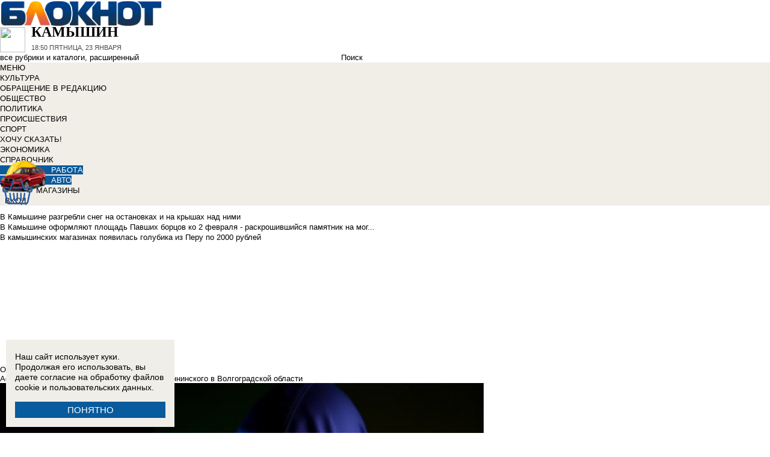

--- FILE ---
content_type: text/html; charset=UTF-8
request_url: https://bloknot-kamyshin.ru/news/aferisty-stali-merami-kamyshina-i-novoanninskogo-1653007
body_size: 35287
content:
<!DOCTYPE html>
<html lang="ru">
<head>
    <meta http-equiv="Content-Type" content="text/html; charset=UTF-8" />
<meta name="robots" content="index, follow" />
<meta name="keywords" content="Аферисты стали &amp;quot;мэрами&amp;quot; Камышина и Новоаннинского в Волгоградской области, Камышин, Новости Камышина, Афиша, Справочник, Каталог" />
<meta name="description" content="Новости города Камышина. Все новости Камышина Работа в городе. Блоги. Форумы. Фотогалерея." />
<link href="/bitrix/cache/css/k2/bloknot/page_025bc4053378e9c328d42f9733a85359/page_025bc4053378e9c328d42f9733a85359_v1.css?16904058691929" type="text/css"  rel="stylesheet" />
<link href="/bitrix/cache/css/k2/bloknot/template_061313aee7d1b3ccfd0abbad75485e63/template_061313aee7d1b3ccfd0abbad75485e63_v1.css?176370017542333" type="text/css"  data-template-style="true" rel="stylesheet" />
<script type="text/javascript">if(!window.BX)window.BX={};if(!window.BX.message)window.BX.message=function(mess){if(typeof mess==='object'){for(let i in mess) {BX.message[i]=mess[i];} return true;}};</script>
<script type="text/javascript">(window.BX||top.BX).message({'JS_CORE_LOADING':'Загрузка...','JS_CORE_NO_DATA':'- Нет данных -','JS_CORE_WINDOW_CLOSE':'Закрыть','JS_CORE_WINDOW_EXPAND':'Развернуть','JS_CORE_WINDOW_NARROW':'Свернуть в окно','JS_CORE_WINDOW_SAVE':'Сохранить','JS_CORE_WINDOW_CANCEL':'Отменить','JS_CORE_WINDOW_CONTINUE':'Продолжить','JS_CORE_H':'ч','JS_CORE_M':'м','JS_CORE_S':'с','JSADM_AI_HIDE_EXTRA':'Скрыть лишние','JSADM_AI_ALL_NOTIF':'Показать все','JSADM_AUTH_REQ':'Требуется авторизация!','JS_CORE_WINDOW_AUTH':'Войти','JS_CORE_IMAGE_FULL':'Полный размер'});</script>

<script type="text/javascript" src="/bitrix/js/main/core/core.min.js?1637930098260887"></script>

<script>BX.setJSList(['/bitrix/js/main/core/core_ajax.js','/bitrix/js/main/core/core_promise.js','/bitrix/js/main/polyfill/promise/js/promise.js','/bitrix/js/main/loadext/loadext.js','/bitrix/js/main/loadext/extension.js','/bitrix/js/main/polyfill/promise/js/promise.js','/bitrix/js/main/polyfill/find/js/find.js','/bitrix/js/main/polyfill/includes/js/includes.js','/bitrix/js/main/polyfill/matches/js/matches.js','/bitrix/js/ui/polyfill/closest/js/closest.js','/bitrix/js/main/polyfill/fill/main.polyfill.fill.js','/bitrix/js/main/polyfill/find/js/find.js','/bitrix/js/main/polyfill/matches/js/matches.js','/bitrix/js/main/polyfill/core/dist/polyfill.bundle.js','/bitrix/js/main/core/core.js','/bitrix/js/main/polyfill/intersectionobserver/js/intersectionobserver.js','/bitrix/js/main/lazyload/dist/lazyload.bundle.js','/bitrix/js/main/polyfill/core/dist/polyfill.bundle.js','/bitrix/js/main/parambag/dist/parambag.bundle.js']);
BX.setCSSList(['/bitrix/js/main/lazyload/dist/lazyload.bundle.css','/bitrix/js/main/parambag/dist/parambag.bundle.css']);</script>
<script type="text/javascript">(window.BX||top.BX).message({'LANGUAGE_ID':'ru','FORMAT_DATE':'DD.MM.YYYY','FORMAT_DATETIME':'DD.MM.YYYY HH:MI:SS','COOKIE_PREFIX':'BLOKNOT_','SERVER_TZ_OFFSET':'10800','UTF_MODE':'Y','SITE_ID':'k2','SITE_DIR':'/','USER_ID':'','SERVER_TIME':'1769194234','USER_TZ_OFFSET':'0','USER_TZ_AUTO':'Y','bitrix_sessid':'a474ceb7e5a9ce13cc476f139e55137b'});</script>


<script type="text/javascript"  src="/bitrix/cache/js/k2/bloknot/kernel_main/kernel_main_v1.js?1690621799187851"></script>
<script type="text/javascript"  src="/bitrix/cache/js/k2/bloknot/kernel_main_polyfill_customevent/kernel_main_polyfill_customevent_v1.js?17328759951051"></script>
<script type="text/javascript" src="/bitrix/js/ui/dexie/dist/dexie.bitrix.bundle.min.js?163191851060291"></script>
<script type="text/javascript" src="/bitrix/js/main/core/core_ls.js?163793010510430"></script>
<script type="text/javascript" src="/bitrix/js/main/core/core_frame_cache.js?163793010016871"></script>
<script type="text/javascript" src="/bitrix/js/main/cphttprequest.min.js?16379295423623"></script>
<script type="text/javascript">BX.setJSList(['/bitrix/js/main/pageobject/pageobject.js','/bitrix/js/main/core/core_window.js','/bitrix/js/main/date/main.date.js','/bitrix/js/main/core/core_date.js','/bitrix/js/main/utils.js','/bitrix/js/main/core/core_fx.js','/bitrix/js/main/polyfill/customevent/main.polyfill.customevent.js','/bitrix/components/bitrix/search.title/script.js']);</script>
<script type="text/javascript">BX.setCSSList(['/bitrix/templates/bloknot/components/bitrix/news/template/bitrix/news.detail/.default/style.css','/bitrix/components/askaron/askaron.ibvote.iblock.vote/templates/ajax/style.css','/bitrix/components/bitrix/search.title/templates/search_bloknot/style.css','/bitrix/templates/bloknot/styles.css']);</script>
<script type="text/javascript">var bxDate = new Date(); document.cookie="BLOKNOT__TIME_ZONE="+bxDate.getTimezoneOffset()+"; path=/; expires=Fri, 01 Jan 2027 00:00:00 +0300"</script>
<meta property="og:title" content="Аферисты стали «мэрами» Камышина и Новоаннинского в Волгоградской области"/>
<meta property="og:description" content="В Волгоградской области хакеры взялись за официальные аккаунты руководящих чиновников. На этот раз жертвой �"/>
<meta property="og:image" content="https://bloknot-kamyshin.ru/upload/iblock/abc/ws6hstho3783ufvx8fligu20fgcms3nq/Snimok2.png"/>
<link rel="image_src" href="https://bloknot-kamyshin.ru/upload/iblock/abc/ws6hstho3783ufvx8fligu20fgcms3nq/Snimok2.png" />
<meta name="twitter:card" content="summary" />
<meta name="twitter:url" content="http://bloknot-kamyshin.ru/news/aferisty-stali-merami-kamyshina-i-novoanninskogo-1653007" />
<meta name="twitter:title" content="Аферисты стали «мэрами» Камышина и Новоаннинского в Волгоградской области" />
<meta name="twitter:description" content="В Волгоградской области хакеры взялись за официальные аккаунты руководящих чиновников. На этот раз жертвой �" />
<meta name="twitter:image" content="http://bloknot-kamyshin.ru/upload/iblock/abc/ws6hstho3783ufvx8fligu20fgcms3nq/Snimok2.png" />
<meta name="twitter:creator" content="@Bloknotkam2014">
<link rel="canonical" href="https://bloknot-kamyshin.ru/news/aferisty-stali-merami-kamyshina-i-novoanninskogo-1653007" />
<script type="text/javascript">var ajaxMessages = {wait:"Загрузка..."}</script>



<script type="text/javascript"  src="/bitrix/cache/js/k2/bloknot/template_2f54c1d709467ef58a2c65ec0b29e514/template_2f54c1d709467ef58a2c65ec0b29e514_v1.js?16904058696883"></script>
<script type="text/javascript">var _ba = _ba || []; _ba.push(["aid", "32d462447b293322a9cc3f0af09b26dd"]); _ba.push(["host", "bloknot-kamyshin.ru"]); (function() {var ba = document.createElement("script"); ba.type = "text/javascript"; ba.async = true;ba.src = (document.location.protocol == "https:" ? "https://" : "http://") + "bitrix.info/ba.js";var s = document.getElementsByTagName("script")[0];s.parentNode.insertBefore(ba, s);})();</script>


    <title>Аферисты стали &quot;мэрами&quot; Камышина и Новоаннинского в Волгоградской области</title>
    <meta http-equiv="X-UA-Compatible" content="IE=edge"/>
    <meta name="viewport" content="width=1000"/>
            <meta name="yandex-verification" content="58af58b32d40f669"/>
        <link rel="icon" href="https://bloknot-kamyshin.ru/favicon.svg" type="image/svg+xml">


    <style>/*! tailwindcss v3.4.1 | MIT License | https://tailwindcss.com*/
        *, :after, :before {
            border: 0 solid #e5e7eb
        }

        :after, :before {
            --tw-content: ""
        }

        :host, html {
            line-height: 1.5;
            -webkit-text-size-adjust: 100%;
            -moz-tab-size: 4;
            -o-tab-size: 4;
            tab-size: 4;
            font-family: DIN Pro, Arial, sans-serif;
            font-feature-settings: normal;
            font-variation-settings: normal;
            -webkit-tap-highlight-color: transparent
        }

        body {
            margin: 0;
            line-height: inherit
        }

        .w-36 {
            width: 9rem;
        }

        hr {
            height: 0;
            color: inherit;
            border-top-width: 1px
        }

        abbr:where([title]) {
            -webkit-text-decoration: underline dotted;
            text-decoration: underline dotted
        }

        h1, h2, h3, h4, h5, h6 {
            font-size: inherit;
            font-weight: inherit
        }

        a {
            color: inherit;
            text-decoration: inherit
        }

        b, strong {
            font-weight: bolder
        }

        code, kbd, pre, samp {
            font-family: ui-monospace, SFMono-Regular, Menlo, Monaco, Consolas, Liberation Mono, Courier New, monospace;
            font-feature-settings: normal;
            font-variation-settings: normal;
            font-size: 1em
        }

        small {
            font-size: 80%
        }

        sub, sup {
            font-size: 75%;
            line-height: 0;
            position: relative;
            vertical-align: initial
        }

        sub {
            bottom: -.25em
        }

        sup {
            top: -.5em
        }

        table {
            text-indent: 0;
            border-color: inherit;
            border-collapse: collapse
        }

        button, input, optgroup, select, textarea {
            font-family: inherit;
            font-feature-settings: inherit;
            font-variation-settings: inherit;
            font-size: 100%;
            font-weight: inherit;
            line-height: inherit;
            color: inherit;
            margin: 0;
            padding: 0
        }

        button, select {
            text-transform: none
        }

        [type=button], [type=reset], [type=submit], button {
            -webkit-appearance: button;
            background-color: initial;
            background-image: none
        }

        :-moz-focusring {
            outline: auto
        }

        :-moz-ui-invalid {
            box-shadow: none
        }

        progress {
            vertical-align: initial
        }

        ::-webkit-inner-spin-button, ::-webkit-outer-spin-button {
            height: auto
        }

        [type=search] {
            -webkit-appearance: textfield;
            outline-offset: -2px
        }

        ::-webkit-search-decoration {
            -webkit-appearance: none
        }

        ::-webkit-file-upload-button {
            -webkit-appearance: button;
            font: inherit
        }

        summary {
            display: list-item
        }

        blockquote, dd, dl, figure, h1, h2, h3, h4, h5, h6, hr, p, pre {
            margin: 0
        }

        fieldset {
            margin: 0
        }

        fieldset, legend {
            padding: 0
        }

        menu, ol, ul {
            list-style: none;
            margin: 0;
            padding: 0
        }

        dialog {
            padding: 0
        }

        textarea {
            resize: vertical
        }

        input::-moz-placeholder, textarea::-moz-placeholder {
            opacity: 1;
            color: #9ca3af
        }

        input::placeholder, textarea::placeholder {
            opacity: 1;
            color: #9ca3af
        }

        [role=button], button {
            cursor: pointer
        }

        :disabled {
            cursor: default
        }

        audio, canvas, embed, iframe, img, object, svg, video {
            display: block;
            vertical-align: middle
        }

        img, video {
            max-width: 100%;
            height: auto
        }

        [hidden] {
            display: none
        }

        *, ::backdrop, :after, :before {
            --tw-border-spacing-x: 0;
            --tw-border-spacing-y: 0;
            --tw-translate-x: 0;
            --tw-translate-y: 0;
            --tw-rotate: 0;
            --tw-skew-x: 0;
            --tw-skew-y: 0;
            --tw-scale-x: 1;
            --tw-scale-y: 1;
            --tw-pan-x: ;
            --tw-pan-y: ;
            --tw-pinch-zoom: ;
            --tw-scroll-snap-strictness: proximity;
            --tw-gradient-from-position: ;
            --tw-gradient-via-position: ;
            --tw-gradient-to-position: ;
            --tw-ordinal: ;
            --tw-slashed-zero: ;
            --tw-numeric-figure: ;
            --tw-numeric-spacing: ;
            --tw-numeric-fraction: ;
            --tw-ring-inset: ;
            --tw-ring-offset-width: 0px;
            --tw-ring-offset-color: #fff;
            --tw-ring-color: #3b82f680;
            --tw-ring-offset-shadow: 0 0 #0000;
            --tw-ring-shadow: 0 0 #0000;
            --tw-shadow: 0 0 #0000;
            --tw-shadow-colored: 0 0 #0000;
            --tw-blur: ;
            --tw-brightness: ;
            --tw-contrast: ;
            --tw-grayscale: ;
            --tw-hue-rotate: ;
            --tw-invert: ;
            --tw-saturate: ;
            --tw-sepia: ;
            --tw-drop-shadow: ;
            --tw-backdrop-blur: ;
            --tw-backdrop-brightness: ;
            --tw-backdrop-contrast: ;
            --tw-backdrop-grayscale: ;
            --tw-backdrop-hue-rotate: ;
            --tw-backdrop-invert: ;
            --tw-backdrop-opacity: ;
            --tw-backdrop-saturate: ;
            --tw-backdrop-sepia:
        }

        .container {
            width: 100%
        }

        @media (min-width: 640px) {
            .container {
                max-width: 640px
            }
        }

        @media (min-width: 768px) {
            .container {
                max-width: 768px
            }
        }

        @media (min-width: 1024px) {
            .container {
                max-width: 1024px
            }
        }

        @media (min-width: 1280px) {
            .container {
                max-width: 1280px
            }
        }

        @media (min-width: 1536px) {
            .container {
                max-width: 1536px
            }
        }

        .visible {
            visibility: visible
        }

        .invisible {
            visibility: hidden
        }

        .collapse {
            visibility: collapse
        }

        .static {
            position: static
        }

        .fixed {
            position: fixed
        }

        .absolute {
            position: absolute
        }

        .relative {
            position: relative
        }

        .bottom-0 {
            bottom: 0
        }

        .bottom-1 {
            bottom: .25rem
        }

        .bottom-2 {
            bottom: .5rem
        }

        .left-0 {
            left: 0
        }

        .left-2 {
            left: .5rem
        }

        .right-0 {
            right: 0
        }

        .right-1 {
            right: .25rem
        }

        .right-16 {
            right: 4rem
        }

        .top-0 {
            top: 0
        }

        .top-40 {
            top: 10rem;
        }

        .z-50 {
            z-index: 50
        }

        .order-1 {
            order: 1
        }

        .order-2 {
            order: 2
        }

        .col-auto {
            grid-column: auto
        }

        .m-0 {
            margin: 0
        }

        .m-2 {
            margin: .5rem
        }

        .m-4 {
            margin: 1rem
        }

        .m-auto {
            margin: auto
        }

        .my-2 {
            margin-top: 0.5rem;
            margin-bottom: 0.5rem
        }

        .my-3 {
            margin-top: 0.75rem;
            margin-bottom: 0.75rem
        }

        .my-4 {
            margin-top: 1rem;
            margin-bottom: 1rem
        }

        .my-8 {
            margin-top: 2rem;
            margin-bottom: 2rem
        }

        .-mt-24 {
            margin-top: -6rem
        }

        .mb-0 {
            margin-bottom: 0
        }

        .mb-1 {
            margin-bottom: .25rem
        }

        .mb-2 {
            margin-bottom: .5rem
        }

        .mb-3 {
            margin-bottom: .75rem
        }

        .mb-4 {
            margin-bottom: 1rem
        }

        .mb-5 {
            margin-bottom: 1.25rem
        }

        .mb-8 {
            margin-bottom: 2rem
        }

        .ml-1 {
            margin-left: .25rem
        }

        .ml-2 {
            margin-left: .5rem
        }

        .ml-6 {
            margin-left: 1.5rem
        }

        .mr-1 {
            margin-right: .25rem
        }

        .mr-2 {
            margin-right: .5rem
        }

        .mr-3 {
            margin-right: .75rem
        }

        .mr-4 {
            margin-right: 1rem
        }

        .mt-1 {
            margin-top: .25rem
        }

        .mt-2 {
            margin-top: .5rem
        }

        .mt-3 {
            margin-top: .75rem
        }

        .mt-5 {
            margin-top: 1.25rem
        }

        .block {
            display: block
        }

        .inline-block {
            display: inline-block
        }

        .inline {
            display: inline
        }

        .flex {
            display: flex
        }

        .flex-1 {
            flex: 1 1 0;
        }

        .basis-1\/2 {
            flex-basis: 50%;
        }

        .basis-1\/3 {
            flex-basis: 33.333333%;
        }

        .basis-2\/3 {
            flex-basis: 66.666667%;
        }

        .table {
            display: table
        }

        .grid {
            display: grid
        }

        .contents {
            display: contents
        }

        .hidden {
            display: none
        }

        .aspect-video {
            aspect-ratio: 16/9
        }

        .h-4 {
            height: 1rem
        }

        .h-5 {
            height: 1.25rem
        }

        .h-6 {
            height: 1.5rem
        }

        .h-7 {
            height: 1.75rem
        }

        .h-8 {
            height: 2rem
        }

        .h-9 {
            height: 2.25rem
        }

        .h-10 {
            height: 2.5rem;
        }

        .h-12 {
            height: 3rem
        }

        .h-14 {
            height: 3.5rem
        }

        .h-16 {
            height: 4rem
        }

        .h-32 {
            height: 8rem
        }

        .h-96 {
            height: 24rem
        }

        .h-screen {
            height: 100vh
        }

        .max-h-screen {
            max-height: 100vh
        }

        .w-10 {
            width: 2.5rem
        }

        .w-12 {
            width: 3rem;
        }

        .w-16 {
            width: 4rem
        }

        .w-20 {
            width: 5rem
        }

        .w-24 {
            width: 6rem
        }

        .w-4 {
            width: 1rem
        }

        .w-5 {
            width: 1.25rem
        }

        .w-6 {
            width: 1.5rem
        }

        .w-7 {
            width: 1.75rem
        }

        .w-8 {
            width: 2rem
        }

        .w-full {
            width: 100%
        }

        .w-max {
            width: -moz-max-content;
            width: max-content
        }

        .flex-grow {
            flex-grow: 1
        }

        .border-collapse {
            border-collapse: collapse
        }

        .-translate-y-full {
            --tw-translate-y: -100%
        }

        .-translate-y-full, .transform {
            transform: translate(var(--tw-translate-x), var(--tw-translate-y)) rotate(var(--tw-rotate)) skewX(var(--tw-skew-x)) skewY(var(--tw-skew-y)) scaleX(var(--tw-scale-x)) scaleY(var(--tw-scale-y))
        }

        .cursor-pointer {
            cursor: pointer
        }

        .select-all {
            -webkit-user-select: all;
            -moz-user-select: all;
            user-select: all
        }

        .resize {
            resize: both
        }

        .grid-cols-2 {
            grid-template-columns:repeat(2, minmax(0, 1fr))
        }

        .grid-cols-3 {
            grid-template-columns:repeat(3, minmax(0, 1fr))
        }

        .grid-cols-4 {
            grid-template-columns: repeat(4, minmax(0, 1fr))
        }

        .gap-1 {
            gap: 0.25rem
        }

        .gap-2 {
            gap: 0.5rem
        }

        .gap-4 {
            gap: 1rem
        }

        .gap-y-1 {
            row-gap: 0.25rem
        }

        .gap-y-2 {
            row-gap: 0.5rem
        }

        .gap-y-6 {
            row-gap: 1.5rem;
        }

        .gap-x-1 {
            column-gap: 0.25rem;
        }

        .gap-x-2 {
            column-gap: 0.5rem
        }

        .gap-x-3 {
            column-gap: 0.75rem
        }

        .gap-x-4 {
            column-gap: 1rem
        }

        .flex-col {
            flex-direction: column
        }

        .flex-wrap {
            flex-wrap: wrap
        }

        .items-center {
            align-items: center
        }

        .items-end {
            align-items: flex-end
        }

        .justify-center {
            justify-content: center
        }

        .justify-between {
            justify-content: space-between
        }

        .overflow-x-auto {
            overflow-x: auto
        }

        .overflow-y-scroll {
            overflow-y: scroll
        }

        .whitespace-nowrap {
            white-space: nowrap
        }

        .rounded {
            border-radius: .25rem
        }

        .rounded-lg {
            border-radius: .5rem
        }

        .rounded-md {
            border-radius: .375rem
        }

        .rounded-xl {
            border-radius: .75rem
        }

        .border {
            border-width: 1px
        }

        .border-2 {
            border-width: 2px
        }

        .border-b {
            border-bottom-width: 1px
        }

        .border-t {
            border-top-width: 1px
        }

        .border-gray-200 {
            --tw-border-opacity: 1;
            border-color: rgb(229 231 235/var(--tw-border-opacity))
        }

        .border-gray-300 {
            --tw-border-opacity: 1;
            border-color: rgb(209 213 219/var(--tw-border-opacity))
        }

        .bg-bloknot_beige {
            --tw-bg-opacity: 1;
            background-color: rgb(248 240 233/var(--tw-bg-opacity))
        }

        .bg-bloknot_blue {
            --tw-bg-opacity: 1;
            background-color: rgb(40 77 132/var(--tw-bg-opacity))
        }

        .bg-bloknot_darkgray {
            --tw-bg-opacity: 1;
            background-color: rgb(48 48 48/var(--tw-bg-opacity))
        }

        .bg-bloknot_orange {
            --tw-bg-opacity: 1;
            background-color: rgb(255 117 0/var(--tw-bg-opacity))
        }

        .bg-white {
            --tw-bg-opacity: 1;
            background-color: rgb(255 255 255/var(--tw-bg-opacity))
        }

        .p-1 {
            padding: .25rem
        }

        .p-2 {
            padding: .5rem
        }

        .p-3 {
            padding: .75rem
        }

        .p-4 {
            padding: 1rem
        }

        .p-6 {
            padding: 1.5rem
        }

        .px-1 {
            padding-left: .25rem;
            padding-right: .25rem
        }

        .px-2 {
            padding-left: .5rem;
            padding-right: .5rem
        }

        .px-3 {
            padding-left: .75rem;
            padding-right: .75rem
        }

        .px-4 {
            padding-left: 1rem;
            padding-right: 1rem
        }

        .px-5 {
            padding-left: 1.25rem;
            padding-right: 1.25rem
        }

        .py-1 {
            padding-top: .25rem;
            padding-bottom: .25rem
        }

        .py-2 {
            padding-top: .5rem;
            padding-bottom: .5rem
        }

        .py-3 {
            padding-top: .75rem;
            padding-bottom: .75rem
        }

        .py-4 {
            padding-top: 1rem;
            padding-bottom: 1rem
        }

        .py-5 {
            padding-top: 1.25rem;
            padding-bottom: 1.25rem
        }

        .pe-1 {
            padding-inline-end: 0.25rem;
        }

        .pb-0 {
            padding-bottom: 0
        }

        .pb-1 {
            padding-bottom: .25rem
        }

        .pb-14 {
            padding-bottom: 3.5rem
        }

        .pb-2 {
            padding-bottom: .5rem
        }

        .pb-4 {
            padding-bottom: 1rem
        }

        .pb-9 {
            padding-bottom: 2.25rem
        }

        .pb-40 {
            padding-bottom: 10rem;
        }

        .pl-1 {
            padding-left: .25rem
        }

        .pl-2 {
            padding-left: .5rem
        }

        .pl-3 {
            padding-left: .75rem
        }

        .pl-4 {
            padding-left: 1rem
        }

        .pr-1 {
            padding-right: .25rem
        }

        .pr-2 {
            padding-right: .5rem
        }

        .pr-5 {
            padding-right: 1.25rem;
        }

        .pr-14 {
            padding-right: 3.5rem
        }

        .pt-2 {
            padding-top: .5rem
        }

        .pt-3 {
            padding-top: .75rem
        }

        .pt-44 {
            padding-top: 11rem
        }

        .pt-48 {
            padding-top: 12rem
        }

        .pt-5 {
            padding-top: 1.25rem
        }

        .pt-6 {
            padding-top: 1.5rem
        }

        .py-6 {
            padding-top: 1.5rem;
            padding-bottom: 1.5rem;
        }

        .text-left {
            text-align: left
        }

        .text-center {
            text-align: center
        }

        .text-right {
            text-align: right
        }

        .align-middle {
            vertical-align: middle
        }

        .text-2xl {
            font-size: 1.5rem;
            line-height: 2rem
        }

        .text-3xl {
            font-size: 1.875rem; /* 30px */
            line-height: 2.25rem; /* 36px */
        }

        .text-4xl {
            font-size: 2.25rem; /* 36px */
            line-height: 2.5rem; /* 40px */
        }

        .text-5xl {
            font-size: 3rem;
            line-height: 1
        }

        .text-xs {
            font-size: .75rem;
            line-height: 1rem
        }

        .text-sm {
            font-size: .875rem;
            line-height: 1.25rem
        }

        .text-base {
            font-size: 1rem; /* 16px */
            line-height: 1.5rem; /* 24px */
        }

        .text-lg {
            font-size: 1.125rem;
            line-height: 1.75rem
        }

        .text-xl {
            font-size: 1.25rem;
            line-height: 1.75rem
        }

        .font-bold {
            font-weight: 700
        }

        .uppercase {
            text-transform: uppercase
        }

        .lowercase {
            text-transform: lowercase
        }

        .italic {
            font-style: italic
        }

        .leading-4 {
            line-height: 1rem
        }

        .leading-5 {
            line-height: 1.25rem
        }

        .leading-6 {
            line-height: 1.5rem
        }

        .text-bloknot_blue {
            --tw-text-opacity: 1;
            color: rgb(40 77 132/var(--tw-text-opacity))
        }

        .text-bloknot_darkgray {
            --tw-text-opacity: 1;
            color: rgb(48 48 48/var(--tw-text-opacity))
        }

        .text-bloknot_orange {
            --tw-text-opacity: 1;
            color: rgb(255 117 0/var(--tw-text-opacity))
        }

        .text-gray-300 {
            --tw-text-opacity: 1;
            color: rgb(209 213 219/var(--tw-text-opacity))
        }

        .text-gray-400 {
            --tw-text-opacity: 1;
            color: rgb(156 163 175/var(--tw-text-opacity))
        }

        .text-gray-500 {
            --tw-text-opacity: 1;
            color: rgb(107 114 128/var(--tw-text-opacity))
        }

        .text-gray-700 {
            --tw-text-opacity: 1;
            color: rgb(55 65 81/var(--tw-text-opacity))
        }

        .text-gray-800 {
            color: rgb(31 41 55 / var(--tw-text-opacity, 1))
        }

        .text-gray-900 {
            --tw-text-opacity: 1;
            color: rgb(17 24 39/var(--tw-text-opacity))
        }

        .text-red-600 {
            --tw-text-opacity: 1;
            color: rgb(220 38 38/var(--tw-text-opacity))
        }

        .text-white {
            --tw-text-opacity: 1;
            color: rgb(255 255 255/var(--tw-text-opacity))
        }

        .underline {
            text-decoration-line: underline
        }

        .no-underline {
            text-decoration-line: none !important;
        }

        .hover\:no-underline:hover {
            text-decoration-line: none !important;
        }

        .shadow {
            --tw-shadow: 0 1px 3px 0 #0000001a, 0 1px 2px -1px #0000001a;
            --tw-shadow-colored: 0 1px 3px 0 var(--tw-shadow-color), 0 1px 2px -1px var(--tw-shadow-color);
            box-shadow: var(--tw-ring-offset-shadow, 0 0 #0000), var(--tw-ring-shadow, 0 0 #0000), var(--tw-shadow)
        }

        .outline {
            outline-style: solid
        }

        .blur {
            --tw-blur: blur(8px)
        }

        .blur, .filter {
            filter: var(--tw-blur) var(--tw-brightness) var(--tw-contrast) var(--tw-grayscale) var(--tw-hue-rotate) var(--tw-invert) var(--tw-saturate) var(--tw-sepia) var(--tw-drop-shadow)
        }

        .transition {
            transition-property: color, background-color, border-color, text-decoration-color, fill, stroke, opacity, box-shadow, transform, filter, -webkit-backdrop-filter;
            transition-property: color, background-color, border-color, text-decoration-color, fill, stroke, opacity, box-shadow, transform, filter, backdrop-filter;
            transition-property: color, background-color, border-color, text-decoration-color, fill, stroke, opacity, box-shadow, transform, filter, backdrop-filter, -webkit-backdrop-filter;
            transition-timing-function: cubic-bezier(.4, 0, .2, 1);
            transition-duration: .15s
        }

        .transition-all {
            transition-property: all;
            transition-timing-function: cubic-bezier(.4, 0, .2, 1);
            transition-duration: .15s
        }

        .bloknot-detail-text p {
            margin: 10pt 0;
            max-width: 100%;
            overflow: hidden;
            word-wrap: break-word
        }

        .bloknot-detail-text img {
            border-radius: .5rem
        }

        .bloknot-detail-text a {
            color: #284d84
        }

        .hyphens-auto {
            -webkit-hyphens: auto;
            hyphens: auto
        }

        .bloknot_social {
            display: block;
            width: 48px;
            height: 48px;
            margin: 0 5px
        }

        .bloknot_social_fb {
            background: url(/bitrix/templates/bloknot/img/sprite3.png) no-repeat 0 0
        }

        .bloknot_social_ok {
            background: url(/bitrix/templates/bloknot/img/sprite3.png) no-repeat -81px 0
        }

        .bloknot_social_tw {
            background: url(/bitrix/templates/bloknot/img/sprite3.png) no-repeat -162px 0
        }

        .bloknot_social_vk {
            background: url(/bitrix/templates/bloknot/img/sprite3.png) no-repeat -244px 0
        }

        .bloknot_social_ig {
            background: url(/bitrix/templates/bloknot/img/sprite3.png) no-repeat -326px 0
        }

        .bloknot_social_tg {
            background: url(/bitrix/templates/bloknot/img/sprite3.png) no-repeat -409px 0
        }

        .bloknot_social_dzen {
            background: url(/bitrix/templates/bloknot/img/sprite3.png) no-repeat -492px 0
        }</style>

    <link rel="stylesheet" type="text/css"
          href="//bloknot-kamyshin.ru/bitrix/templates/bloknot/styles/donate_widget.css?ver=1.0.1">
    <link rel="stylesheet"
          href="//bloknot-kamyshin.ru/bitrix/templates/bloknot/styles/style.css?ver=1.123">
    <link rel="stylesheet"
          href="//bloknot-kamyshin.ru/bitrix/templates/bloknot/styles/main.css?ver=1.148">
    <script> const USER_DEVICE = 'desktop'; </script>
    <script src="//s0.bloknot-kamyshin.ru/bitrix/templates/bloknot/js/jquery-1.10.1.min.js"></script>
    <!-- Yandex.RTB -->
    <script>window.yaContextCb = window.yaContextCb || []</script>
    <script src="https://yandex.ru/ads/system/context.js" async></script>
    <!-- /Yandex.RTB -->
                        <script src="https://yandex.ru/ads/system/header-bidding.js"></script>
        <script src="https://cdn.adfinity.pro/partners/bloknot-kamyshin.ru/hbconfig.js"></script>
        <link rel="preconnect" href="https://ads.betweendigital.com" crossorigin>
            <style>
        .news-detail {
            line-height: normal;
        }
    </style>
</head>
<body style="font: 13px / 17px Arial, sans-serif;">
<div id="panel"></div>
<div class='html_banner' style='position: relative'><!--script src="https://yastatic.net/pcode/adfox/loader.js"></script-->

<div id="adfox_169170569247819088"></div>
<div id="adfox_169170574317726115"></div>

<script type="text/javascript">
if (window.matchMedia("screen and (max-device-width:1280px)").matches) {

window.yaContextCb.push(()=>{
        Ya.adfoxCode.create({
            ownerId: 238422,
            containerId: 'adfox_169170574317726115',
            params: {
                pp: 'koz',
                ps: 'grvn',
                p2: 'fgpf'
            }
        })
    })

 } else {

    window.yaContextCb.push(()=>{
        Ya.adfoxCode.create({
            ownerId: 238422,
            containerId: 'adfox_169170569247819088',
            params: {
                pp: 'koy',
                ps: 'grvn',
                p2: 'fgpf'
            }
        })
    })
	
}
</script></div>
<div id="vk_api_transport"></div>


<div class="header">
    <a href="/">
        <img style="width: 270px;"
             src="//s0.bloknot-kamyshin.ru/bitrix/templates/bloknot/img/logo_color2.png" alt="Блокнот">
    </a>
    <a href="#chosecity" rel="nofollow" class="link chosecity"
       style="display: flex;align-items: center;text-decoration: none;" data-fancybox="chosecity" data-src="#chosecity">
        <img style="margin-right: 10px;width: 42px;height: 42px;"
             src="//bloknot-kamyshin.ru/bitrix/templates/bloknot/images/chosecity.png">
        <div>
            <div style="text-transform: uppercase;font-size: 24px;font-weight: bold;font-family: 'DINPro';margin-bottom: 8px;">Камышин</div>
            <span style="color:#4C4C4C;font: 11px / 16px DINPro, Arial, sans-serif;text-transform: uppercase;">
                <span id="time"></span>
                Пятница, 23 января           </span>
        </div>
    </a>
    <div style='display:none'>
        <div id='chosecity' class="chosecity">
            <noindex>
                <h3>Выбрать другой город:</h3>
                <div class="cities">
                    <a href="https://bloknot.ru" rel="nofollow" target="_blank">Россия</a>
                    <a href="https://bloknot-moldova.ru" rel="nofollow" target="_blank">Молдова</a>
                    <a href="https://bloknotanapa.ru" rel="nofollow" target="_blank">Анапа</a>
                    <a href="https://bloknot-astrakhan.ru" rel="nofollow" target="_blank">Астрахань</a>
                    <a href="https://bloknotborisoglebsk.ru" rel="nofollow" target="_blank">Борисоглебск</a>
                    <a href="https://bloknot-volgograd.ru" rel="nofollow" target="_blank">Волгоград</a>
                    <a href="https://bloknot-volgodonsk.ru" rel="nofollow" target="_blank">Волгодонск</a>
                    <a href="https://bloknot-volzhsky.ru" rel="nofollow" target="_blank">Волжский</a>
                    <a href="https://bloknot-voronezh.ru" rel="nofollow" target="_blank">Воронеж</a>
                    <a href="https://bloknot-donetsk.ru" rel="nofollow" target="_blank">Донецк</a>
                    <a href="https://bloknot-zaporozhie.ru" rel="nofollow" target="_blank">Запорожье</a>
                    <a href="https://bloknot-kamyshin.ru" rel="nofollow" target="_blank">Камышин</a>
                    <a href="https://bloknot-krasnodar.ru" rel="nofollow" target="_blank">Краснодар</a>
                    <a href="https://bloknot-lugansk.ru" rel="nofollow" target="_blank">Луганск</a>
                    <a href="https://bloknot-morozovsk.ru" rel="nofollow" target="_blank">Морозовск</a>
                    <a href="https://bloknot-novorossiysk.ru" rel="nofollow" target="_blank">Новороссийск</a>
                    <a href="https://bloknot-odessa.ru" rel="nofollow" target="_blank">Одесса</a>
                    <a href="https://bloknot-rostov.ru" rel="nofollow" target="_blank">Ростов-на-Дону</a>
                    <a href="https://bloknot-stavropol.ru" rel="nofollow" target="_blank">Ставрополь</a>
                    <a href="https://sochi-bloknot.ru" rel="nofollow" target="_blank">Сoчи</a>
                    <a href="https://bloknot-taganrog.ru" rel="nofollow" target="_blank">Таганрог</a>
                    <a href="https://bloknottambov.ru" rel="nofollow" target="_blank">Тамбов</a>
                    <a href="https://bloknot-herson.ru" rel="nofollow" target="_blank">Херсон</a>
                    <a href="https://bloknot-shakhty.ru" rel="nofollow" target="_blank">Шахты</a>
                </div>
            </noindex>
        </div>
    </div>
    <div>
        	<form id="title-search" class="topsearch" action="/search/">
		<span id="selectsearchcats">все рубрики и каталоги</span>, <a href="/search/">расширенный</a>
		<input id="title-search-input" name="q" class="searchtext" type="text" value="" size="40" maxlength="50" autocomplete="off" />&nbsp;<input name="s" type="submit" id="topsubmit" value="Поиск" />
	</form>
<script>
	BX.ready(function(){
		new JCTitleSearch({
			'AJAX_PAGE' : '/news/aferisty-stali-merami-kamyshina-i-novoanninskogo-1653007',
			'CONTAINER_ID': 'title-search',
			'INPUT_ID': 'title-search-input',
			'MIN_QUERY_LEN': 2
		});
	});
</script>
    </div>
</div>

<div class="nav-wrapper">
    <nav class="nav row" style="position:relative;background: #f1eee8;">
        
<ul class="nav__list nav__list--left">
    <li class="nav__item nav__item--first">
                    <a alt="Главная" href="/" class="h-8 link link_nav link_nav_icon">
                <span class="glyphicon glyphicon-home text_xsmall-icon"></span>
            </a>
            </li>
    <li class="nav__item">
        <a href="#" class="link link_nav root-item" target="">МЕНЮ</a>
        <ul class="nav__list nav__list--second nav-first__dropdown">
                                                            <li data-depth="2" class="nav__item nav__item--first">
                    <a class="link link_nav link_nav_second" href="/news/culture/">КУЛЬТУРА</a>
                </li>
                                            <li data-depth="2" class="nav__item nav__item--first">
                    <a class="link link_nav link_nav_second" href="/themes/a_request_to_the_editor_kamyshin/">ОБРАЩЕНИЕ В РЕДАКЦИЮ</a>
                </li>
                                            <li data-depth="2" class="nav__item nav__item--first">
                    <a class="link link_nav link_nav_second" href="/news/society/">ОБЩЕСТВО</a>
                </li>
                                            <li data-depth="2" class="nav__item nav__item--first">
                    <a class="link link_nav link_nav_second" href="/news/policy/">ПОЛИТИКА</a>
                </li>
                                            <li data-depth="2" class="nav__item nav__item--first">
                    <a class="link link_nav link_nav_second" href="/news/incident/">ПРОИСШЕСТВИЯ</a>
                </li>
                                            <li data-depth="2" class="nav__item nav__item--first">
                    <a class="link link_nav link_nav_second" href="/news/sport/">СПОРТ</a>
                </li>
                                            <li data-depth="2" class="nav__item nav__item--first">
                    <a class="link link_nav link_nav_second" href="/news/i_want_to_say/">ХОЧУ СКАЗАТЬ!</a>
                </li>
                                            <li data-depth="2" class="nav__item nav__item--first">
                    <a class="link link_nav link_nav_second" href="/news/business/">ЭКОНОМИКА</a>
                </li>
                                                                                                    </ul>
    </li>

                                                                                                    

                <li data-depth="1" class="nav__item nav__item--first">
            <a href="/guide/all" class="h-8 link link_nav root-item" style="" target="">
                СПРАВОЧНИК                        </a>
        </li>
                    

                <li data-depth="1" class="nav__item nav__item--first">
            <a href="https://catalog.bloknot.ru/rabota/Kamyshin/" class="h-8 link link_nav root-item" style="text-shadow: none; position: relative; padding-left: 85px; background-color:#0a5a9c;color:#fff;" target="_blank">
                РАБОТА                            <img src="//s0.bloknot-kamyshin.ru/upload/theme-buttons/work.png" style="position: absolute; width: 70px; top: -19px; left: 0;   z-index:1;">
                        </a>
        </li>
                    

                <li data-depth="1" class="nav__item nav__item--first">
            <a href="https://catalog.bloknot.ru/auto/Kamyshin/" class="h-8 link link_nav root-item" style="text-shadow: none; position: relative; padding-left: 85px; background-color:#0a5a9c; color:#fff;" target="_blank">
                АВТО                            <img src="//s0.bloknot-kamyshin.ru/upload/theme-buttons/auto.png" style="position: absolute; width: 77px; top: -25px; left: 0;   z-index:1;">
                        </a>
        </li>
                    

                <li data-depth="1" class="nav__item nav__item--first">
            <a href="https://shop-bloknot.ru" class="h-8 link link_nav root-item" style="text-shadow: none; position: relative; padding-left: 60px; " target="_blank">
                МАГАЗИНЫ                            <img src="//s0.bloknot-kamyshin.ru/upload/guide-icons/shops.svg" style="position: absolute; width: 50px; top: -16px; left: 4px; z-index:1;">
                        </a>
        </li>
                    

        </ul>
        <ul class="nav__list nav__list--right_abs" id="user-menu">
			<li class="nav__item">
			<a class="link link_nav" href="/auth/?return_to=/news/aferisty-stali-merami-kamyshina-i-novoanninskogo-1653007" title="Войти">
				<span class="glyphicon user"></span>&nbsp;&nbsp;ВХОД
			</a>
		</li>
	</ul>
    </nav>
        <div class="nav row" style="position: relative;">
    <ul id="secondGroup" class="nav__list">
        <ul class="nav__list" id="secondMenu">
            <li class="nav__item nav__item--first">
                <a alt="Темы:" href="/themes/" class="link link_nav link_nav_icon link_nav--black">
                    <span class="nonglyphicon flash"></span>
                </a>
            </li>
                                            <li class="nav__item">
                <a href="/themes/the_history_of_kamishin/"
                   class="link link_nav link_nav--black">Редакция</a>
                                    <div class="nav-dropdown">
                    <div class="nav-dropdown__main-news g-left">
                        <a href="/news/rospotrebnadzor-posovetoval-derazht-v-chistote-gad-1186719" class="nav-dropdown__link g-left">
                            <img src="//s0.bloknot-kamyshin.ru/thumb/215x157xcut/upload/iblock/088/istock_506662944.jpg"
                                 alt="Роспотребнадзор посоветовал камышанам держать в чистоте гаджеты и не касаться лица чем попало для профилактики коронавируса">
                        </a>
                        <div class="nav-dropdown__description">
                            <a href="/news/rospotrebnadzor-posovetoval-derazht-v-chistote-gad-1186719" class="nav-dropdown__link">
                                <h3 class="nav-dropdown__description--head">Роспотребнадзор посоветовал камышанам держать в чистоте гаджеты и не касаться лица чем попало для профилактики коронавируса</h3>
                            </a>
                            <p class="nav-dropdown__description--text"></p>
                            <span class="botinfo"><a href="/themes/the_history_of_kamishin/"
                                                     class="nav-dropdown__link nav-dropdown__link--red">Все новости по теме</a>	<span
                                        class="glyphicon time"></span>
								01.02.2020							</span>
                        </div>
                    </div>
                    <div class="nav-dropdown__other-news">
                        <ul>
                                                            <li id="square-style">
                                    <div class="nav-dropdown__wrapper">
                                        <a href="/news/polzovateli-v-sotssetyakh-grustyat-o-tom-chto-glav-1074966"
                                           class="nav-dropdown__link">Пользователи в соцсетях грустят о том, что глава Камышина не может запомнить имя Героя России - нашего земляка</a>
                                    </div>
                                </li>
                                                                                        <li id="square-style">
                                    <div class="nav-dropdown__wrapper">
                                        <a href="/news/v-kamyshinskom-gorodskom-sude-nakhodyatsya-v-proiz-1074844"
                                           class="nav-dropdown__link">В Камышинском городском суде находятся сразу два уголовных дела в отношении замов начальников двух колоний - &quot;об овчарках&quot; и &quot;об иконостасе&quot;</a>
                                    </div>
                                </li>
                                                                                        <li id="square-style">
                                    <div class="nav-dropdown__wrapper">
                                        <a href="/news/deputatu-gosdumy-anne-kuvychko-nado-bylo-ne-v-rodd-1074841"
                                           class="nav-dropdown__link">Депутату Госдумы Анне Кувычко надо было не в роддоме пиариться, а приехать в ночную очередь на крыльцо онкодиспансера, - камышане</a>
                                    </div>
                                </li>
                                                    </ul>
                    </div>
                    </div>                </li>        </ul>
        <span id="navigationDropdown" class="nav__item" style="display:none">
			<a href="#" class="link link_nav link_nav--black">Еще</a>
			<ul class="nav second" id="thirdMenu">
				<!-- сюда переносятся не влезающие элементы -->
			</ul>
        </span>
    </div>
</div>


<div class="main_content">
    <div class="wrapper" id="a_noclick">
        <div class="middle">
            <div class="pr-5" style="width: 804px;">
                <div class="content">
                                        <main style="padding-top: 10px;">
	<div class="topslider imba" style="height: 255px;">
		<ul class="nav" style="top: 14px;">
							<li style="position:relative;">
                    <a href="/news/v-kamyshine-razgrebli-sneg-na-ostanovkakh-i-na-kry-1940962" style="background: url('//s0.bloknot-kamyshin.ru/thumb/255x187xcut/upload/iblock/c31/7232x8q1j9snptuqsvr1zti720j844jd/02-_1_.jpg');">
                        <p>В Камышине разгребли снег на остановках и на крышах над ними</p>
						<div class="lowflow" style="position: absolute;bottom: 57px;width: 100%;">
																				</div>
					</a>
				</li>
								<li style="position:relative;">
                    <a href="/news/v-kamyshine-oformlyayut-ploshchad-pavshikh-bortsov-1940818" style="background: url('//s0.bloknot-kamyshin.ru/thumb/255x187xcut/upload/iblock/63e/jz8hikv8lwhvz369k5ti5xnt1s6mmdmn/09-_1_.jpg');">
                        <p>В Камышине оформляют площадь Павших борцов ко 2 февраля - раскрошившийся памятник на мог...</p>
						<div class="lowflow" style="position: absolute;bottom: 57px;width: 100%;">
																				</div>
					</a>
				</li>
								<li style="position:relative;">
                    <a href="/news/v-kamyshinskikh-magazinakh-poyavilas-golubika-iz-p-1940656" style="background: url('//s0.bloknot-kamyshin.ru/thumb/255x187xcut/upload/iblock/462/rrhnwz5xc10nh3d5tydpci4qq17xic49/IMG_20260122_103226.jpg');">
                        <p>В камышинских магазинах появилась голубика из Перу по 2000 рублей</p>
						<div class="lowflow" style="position: absolute;bottom: 57px;width: 100%;">
																				</div>
					</a>
				</li>
						</ul>
	</div>

<div id="news-detail" class="news-detail">
    
    <article>
                    <div class="news-item-info">
                                    <span><a class="news-date-time"
                             href="/news/society/">Общество</a></span>,
                                <span class="news-date-time">30.09.2023 09:09</span>
                <span class="news-date-edit"></span>
                <span class="news-date-comms"></span>
                <span class="news-item-likes"></span>
                <span class="news-item-dislikes"></span>
            </div>
                <h1>Аферисты стали «мэрами» Камышина и Новоаннинского в Волгоградской области</h1>
                    <div class="news-picture" title="Аферисты стали «мэрами» Камышина и Новоаннинского в Волгоградской области">
                                    <img class="detail_picture"
                         src="//s0.bloknot-kamyshin.ru/thumb/850x0xcut/upload/iblock/abc/ws6hstho3783ufvx8fligu20fgcms3nq/Snimok2.png"
                         alt="Аферисты стали «мэрами» Камышина и Новоаннинского в Волгоградской области"
                         title="Аферисты стали «мэрами» Камышина и Новоаннинского в Волгоградской области"/>
                                    
                                    <div id="read-more" class="read-more">
                        <h4>Читайте также:</h4>
                        <ul>
                                                            <li>
                                    <a href="/news/v-volgogradskoy-oblasti-v-soldatskie-tarelki-dobav-1653005">В Волгоградской области в солдатские тарелки добавили чеснока и лука</a>
                                    <span class="date">(30.09.2023 08:59)</span>
                                </li>
                                                            <li>
                                    <a href="/news/polnyy-podval-fekaliy-pod-kombinatom-sotspitaniya--1652688">Полный подвал фекалий под муниципальным комбинатом соцпитания в Камышине, а мы печем в этой атмосфере для детей булочки? - камышанин</a>
                                    <span class="date">(29.09.2023 10:51)</span>
                                </li>
                                                    </ul>
                    </div>
                            </div>
        
        <div id="news-text" class="news-text">
            <b>В Волгоградской области хакеры взялись за официальные аккаунты руководящих чиновников. На этот раз жертвой кибератаки стал глава Камышина Станислав Зинченко.</b><br>
 <br>
 Об этом мэр сам сообщил в своем официальном аккаунте. Злоумышленники создали фейковый аккаунт и стали рассылать от имени мэра сообщения горожанам, в которых просили перейти по непонятным ссылкам. Мэрия срочно попросила камышан не верить и блокировать аккаунт-фальшивку.<br>
 &nbsp; &nbsp;<br>
 - Хочу предупредить вас о новом виде мошенничества, когда в Телеграме создаются фейковые аккаунты, впоследствии они используют для рассылки ложных сообщений. Мне стало известно, что такие сообщения распространяют и от "моего" имени, - написал Станислав Зинченко.<br>
 <br>
 Волгоградцев призвали вообще не переходить по подозрительным ссылкам&nbsp;и предварительно связываться с владельцем аккаунта.<br>
 &nbsp; &nbsp;<br>
 Напомним, Станислав Зинченко снова стал главой городского округа-город Камышин: его утвердили в должности руководителя депутаты местной думы 21 сентября.<br>
 <br>
 Он раньше возглавлял отдел ЖКХ в камышинской администрации и МУП «Тепловые сети», в 2009 году был назначен первым заместителем главы городского округа.<br>
 <br>
 На должность главы городского округа вступил с 2014 года и с тех пор остается бессменным руководителем.<br>
 <br>
 По данным декларации 2022-го года, Станислав Зинченко показал за год 2 миллиона 99 тысяч рублей дохода по основному месту работы и еще 188 рублей дополнительно в качестве иных доходов (от педагогической, научной, иной творческой деятельности, вкладов в банках, продажи имущества и др.). Его средняя зарплата составила 175 тысяч рублей в месяц.<br>
 <br>
 Ранее, кстати,&nbsp; неизвестные создали фейковый аккаунт от имени главы Новоаннинского муниципального района Волгоградской области Николая Моисеева. По словам чиновника, с какой целью была создана страница-клон, непонятно, но, возможно, «для разного рода провокаций и манипуляций».<br>
 <br>
 <b>Михаил Антонов, "Блокнот Волгограда"</b><br>
 <b> </b><br>
 <b>
Фото: сгенерировано kandinsky 2.2</b><br>
 &nbsp;&nbsp;<br>
 <br>            <b class="hideme">Новости на Блoкнoт-Камышин</b>
            <div class="clear"></div>
                    </div>

        
        
        
    </article>
    
    </div>
<div>
            <script>
            function funonload() {
                var readMore = document.getElementById('read-more');
                var newsText = document.getElementById('news-text');
                var readMoreHeight = readMore.offsetHeight;
                var newsTextHeight = newsText.offsetHeight;
                var newsTextImg = newsText.getElementsByTagName("img");
                var newsTextVideo = newsText.getElementsByTagName("iframe");
                if ((newsTextImg.length == 0) & (newsTextVideo.length == 0)) {
                    if (newsTextHeight < (readMoreHeight + 290)) {
                        $("#read-more").appendTo("#news-detail");
                        readMore.classList.add("width-full");
                    }
                } else {
                    if (newsTextVideo.length > 0 && (1 != 1)) {
                        $('.read-more').insertAfter($("#news-detail iframe").last());
                    } else {
                        console.log('working');
                        $("#read-more").appendTo("#news-detail");
                    }
                    readMore.classList.add("width-full");
                }
            }

            window.onload = funonload();
        </script>
    
    
    <img src="/bitrix/counter.php?id=1653007" alt=""/>
    <table class="ratings">
        <tr>
            <td style="width: 155px; padding-top: 10px;">
                <div class="iblock-vote" id="vote_1653007">
<script type="text/javascript">
if(!window.voteScript) window.voteScript =
{
	trace_vote: function(div, flag)
	{
		var my_div;
		var r = div.id.match(/^vote_(\d+)_(\d+)$/);
		for(var i = r[2]; i >= 0; i--)
		{
			my_div = document.getElementById('vote_'+r[1]+'_'+i);
			if(my_div)
			{
				if(flag)
				{
					if(!my_div.saved_class)
						my_div.saved_className = my_div.className;
					if(my_div.className!='star-active star-over')
						my_div.className = 'star-active star-over';
				}
				else
				{
					if(my_div.saved_className && my_div.className != my_div.saved_className)
						my_div.className = my_div.saved_className;
				}
			}
		}
		i = r[2]+1;
		while(my_div = document.getElementById('vote_'+r[1]+'_'+i))
		{
			if(my_div.saved_className && my_div.className != my_div.saved_className)
				my_div.className = my_div.saved_className;
			i++;
		}
	},
	do_vote: function(div, parent_id, arParams)
	{
		var r = div.id.match(/^vote_(\d+)_(\d+)$/);

		var vote_id = r[1];
		var vote_value = r[2];

		function __handler(data)
		{
			var obContainer = document.getElementById(parent_id);
			if (obContainer)
			{
				var obResult = document.createElement("DIV");
				obResult.innerHTML = data;
				obContainer.parentNode.replaceChild(obResult.firstChild, obContainer);
			}
		}

		PShowWaitMessage('wait_' + parent_id, true);

		var url = '/bitrix/components/askaron/askaron.ibvote.iblock.vote/component.php';

		arParams['vote'] = 'Y';
		arParams['vote_id'] = vote_id;
		arParams['rating'] = vote_value;

		var TID = CPHttpRequest.InitThread();
		CPHttpRequest.SetAction(TID, __handler);
		CPHttpRequest.Post(TID, url, arParams);
	}
}
</script>
		<div id="vote_1653007_0" class="finger_up" onclick="voteScript.do_vote(this, 'vote_1653007', {'SESSION_PARAMS':'22220ad8322742de02a9d1430da91235','PAGE_PARAMS':{'ELEMENT_ID':'1653007'},'sessid':'a474ceb7e5a9ce13cc476f139e55137b','AJAX_CALL':'Y'})">0</div><div id="vote_1653007_1" class="finger_down" onclick="voteScript.do_vote(this, 'vote_1653007', {'SESSION_PARAMS':'22220ad8322742de02a9d1430da91235','PAGE_PARAMS':{'ELEMENT_ID':'1653007'},'sessid':'a474ceb7e5a9ce13cc476f139e55137b','AJAX_CALL':'Y'})">0</div>	</div>            </td>
            <td style="width: 118px" class="soc ok">
                <style>
                    #__okShare1 {
                        display: none;
                    }

                    #__okShare2 {
                        display: none;
                    }
                </style>
                <div id="ok_shareWidget"></div>
                                <script>
                    !function (d, id, did, st) {
                        var js = d.createElement("script");
                        js.src = "https://connect.ok.ru/connect.js";
                        js.onload = js.onreadystatechange = function () {
                            if (!this.readyState || this.readyState === "loaded" || this.readyState === "complete") {
                                if (!this.executed) {
                                    this.executed = true;
                                    setTimeout(function () {
                                        OK.CONNECT.insertShareWidget(id, did, st);
                                    }, 0);
                                }
                            }
                        };
                        d.documentElement.appendChild(js);
                    }(document, "ok_shareWidget", document.URL, "{width:145,height:30,st:'rounded',sz:20,ck:1}");
                </script>
            </td>
            <td class="soc vk">
                <div id="vk_like"></div>
            </td>
        </tr>
    </table>
<div class="bg-bloknot_beige p-3 my-3"><div class='html_banner' style='position: relative'><!-- Yandex.RTB R-A-428270-1 -->
<div id="yandex_rtb_R-A-428270-1"></div>
<script>window.yaContextCb.push(()=>{
  Ya.Context.AdvManager.render({
    renderTo: 'yandex_rtb_R-A-428270-1',
    blockId: 'R-A-428270-1'
  })
})</script></div></div>    <div id="mc-container"></div>
    <script type="text/javascript">
        cackle_widget = window.cackle_widget || [];
        cackle_widget.push({widget: 'Comment', id: 78916, channel: '/news/aferisty-stali-merami-kamyshina-i-novoanninskogo-1653007'});
        (function() {
            var mc = document.createElement('script');
            mc.type = 'text/javascript';
            mc.async = true;
            mc.src = ('https:' == document.location.protocol ? 'https' : 'http') + '://cackle.me/widget.js';
            var s = document.getElementsByTagName('script')[0]; s.parentNode.insertBefore(mc, s.nextSibling);
        })();
    </script>
<div class="bg-bloknot_beige p-3 my-3"></div>    <div style="height: 50px;"></div>


</main>

<div class="rblock white pn" id="top_container">
        <ul class="popholder"><li class="op active"><div class="pleft"><a class="h2" href="/">В Камышине</a><ul class="popmain">	<li id="bx_3218110189_1939563">
    <div class="thumbimage">
							<a href="/news/plevat-na-prizvanie-i-dolg-deneg-dayte-20-letnie-o-1939563"><img class="preview_picture" border="0" src="//s1.bloknot-kamyshin.ru/thumb/125x95xcut/upload/iblock/481/fwb9vzbmbvf30n37prdnh329kr1o3qke/3_31.jpg" alt="Плевать на призвание и долг – денег дайте: 20-летние отказываются идти в «госуху», 40-летние массами сбегают из нее под вой депутатов Госдумы, - &quot;Блокнот - Россия&quot;" title="Плевать на призвание и долг – денег дайте: 20-летние отказываются идти в «госуху», 40-летние массами сбегают из нее под вой депутатов Госдумы, - &quot;Блокнот - Россия&quot;" /></a>
				<div class="mark">1</div>
	</div>	<a href="/news/plevat-na-prizvanie-i-dolg-deneg-dayte-20-letnie-o-1939563" class="sys">Плевать на призвание и долг – денег дайте: 20-летние отказываются идти в «госуху», 40-летние массами сбегают из нее под вой депутатов Госдумы, - &quot;Блокнот - Россия&quot;</a>
	<span class="botinfo"><span class="glyphicon time"></span> 19.01.2026 <span class="glyphicon tags"></span> <a href="/news/society/" class="sys">Общество</a></span>
	</li>	<li id="bx_3218110189_1939007">
    <div class="thumbimage">
							<a href="/news/rossiya-gotovit-yadernyy-udar-po-velikobritanii-i--1939007"><img class="preview_picture" border="0" src="//s1.bloknot-kamyshin.ru/thumb/125x95xcut/upload/iblock/67f/ofl1iz6y1ufovznt5348bznf7ph57ks4/1_44.jpg" alt="Россия готовит ядерный удар по Великобритании и Германии: Такер Карлсон назвал удар «Орешником» по Львову - испытанием, - &quot;Блокнот - Россия&quot;" title="Россия готовит ядерный удар по Великобритании и Германии: Такер Карлсон назвал удар «Орешником» по Львову - испытанием, - &quot;Блокнот - Россия&quot;" /></a>
				<div class="mark">2</div>
	</div>	<a href="/news/rossiya-gotovit-yadernyy-udar-po-velikobritanii-i--1939007" class="sys">Россия готовит ядерный удар по Великобритании и Германии: Такер Карлсон назвал удар «Орешником» по Львову - испытанием, - &quot;Блокнот - Россия&quot;</a>
	<span class="botinfo"><span class="glyphicon time"></span> 16.01.2026 <span class="glyphicon tags"></span> <a href="/news/policy/" class="sys">Политика</a></span>
	</li>	<li id="bx_3218110189_1940640">
    <div class="thumbimage">
							<a href="/news/pod-volodinym-zashatalos-kreslo-volgogradskiy-poli-1940640"><img class="preview_picture" border="0" src="//s1.bloknot-kamyshin.ru/thumb/125x95xcut/upload/iblock/39e/sevqhf60fierphdr7aar73ysryi2av22/volodin_lyutuet.jpg" alt="Под Володиным зашаталось кресло? - волгоградский политолог объяснил, что стоит за его запретом для журналистов вести фотосъемку заседаний Госдумы " title="Под Володиным зашаталось кресло? - волгоградский политолог объяснил, что стоит за его запретом для журналистов вести фотосъемку заседаний Госдумы " /></a>
				<div class="mark">3</div>
	</div>	<a href="/news/pod-volodinym-zashatalos-kreslo-volgogradskiy-poli-1940640" class="sys">Под Володиным зашаталось кресло? - волгоградский политолог объяснил, что стоит за его запретом для журналистов вести фотосъемку заседаний Госдумы </a>
	<span class="botinfo"><span class="glyphicon time"></span> вчера в 10:05 <span class="glyphicon tags"></span> <a href="/news/policy/" class="sys">Политика</a></span>
	</li>	<li id="bx_3218110189_1940154">
    <div class="thumbimage">
							<a href="/news/lyudey-vynuzhdayut-vorovat-rossiyane-vozmushcheny--1940154"><img class="preview_picture" border="0" src="//s1.bloknot-kamyshin.ru/thumb/125x95xcut/upload/iblock/0f9/bkg4520xf6471i9ehzvwiizcfs2b71sw/gAjUs56ZRlAPkZCCf8vwOtXg_BISfCMvzTWcgWVZZh6SxYRBSp0JXmx4CRlWV1DRRnnBsZOBCPezDiPVAEQxfSU7_636x800.jpg" alt="«Людей вынуждают воровать?»: россияне возмущены резким ростом цен на продукты и лекарства с наступлением нового года, - &quot;Блокнот - Россия&quot;" title="«Людей вынуждают воровать?»: россияне возмущены резким ростом цен на продукты и лекарства с наступлением нового года, - &quot;Блокнот - Россия&quot;" /></a>
				<div class="mark">4</div>
	</div>	<a href="/news/lyudey-vynuzhdayut-vorovat-rossiyane-vozmushcheny--1940154" class="sys">«Людей вынуждают воровать?»: россияне возмущены резким ростом цен на продукты и лекарства с наступлением нового года, - &quot;Блокнот - Россия&quot;</a>
	<span class="botinfo"><span class="glyphicon time"></span> 20.01.2026 <span class="glyphicon tags"></span> <a href="/news/society/" class="sys">Общество</a></span>
	</li>	<li id="bx_3218110189_1940621">
    <div class="thumbimage">
							<a href="/news/3i-atlas-skaniruet-zemlyu-tainstvennaya-kometa-nlo-1940621"><img class="preview_picture" border="0" src="//s1.bloknot-kamyshin.ru/thumb/125x95xcut/upload/iblock/220/mt0nivk69xqircy1yniagonyx64rzqlc/atlas_one_1005x605_1.jpg" alt="3I/ATLAS сканирует Землю? Таинственная комета-НЛО снова пугает учёных, - &quot;Блокнот - Рооссия&quot;" title="3I/ATLAS сканирует Землю? Таинственная комета-НЛО снова пугает учёных, - &quot;Блокнот - Рооссия&quot;" /></a>
				<div class="mark">5</div>
	</div>	<a href="/news/3i-atlas-skaniruet-zemlyu-tainstvennaya-kometa-nlo-1940621" class="sys">3I/ATLAS сканирует Землю? Таинственная комета-НЛО снова пугает учёных, - &quot;Блокнот - Рооссия&quot;</a>
	<span class="botinfo"><span class="glyphicon time"></span> вчера в 09:24 <span class="glyphicon tags"></span> <a href="/news/society/" class="sys">Общество</a></span>
	</li>	<li id="bx_3218110189_1940252">
    <div class="thumbimage">
							<a href="/news/rossiya-razreshila-ssha-zabrat-grenlandiyu-eto-nee-1940252"><img class="preview_picture" border="0" src="//s1.bloknot-kamyshin.ru/thumb/125x95xcut/upload/iblock/44e/ed2ulbbhnkowrugg2vdsuvyb33r4ija3/3_32.jpg" alt="Россия разрешила США забрать Гренландию: «Это неестественная часть Дании»,- заявил Лавров, - &quot;Блокнот - Россия&quot;" title="Россия разрешила США забрать Гренландию: «Это неестественная часть Дании»,- заявил Лавров, - &quot;Блокнот - Россия&quot;" /></a>
				<div class="mark">6</div>
	</div>	<a href="/news/rossiya-razreshila-ssha-zabrat-grenlandiyu-eto-nee-1940252" class="sys">Россия разрешила США забрать Гренландию: «Это неестественная часть Дании»,- заявил Лавров, - &quot;Блокнот - Россия&quot;</a>
	<span class="botinfo"><span class="glyphicon time"></span> 21.01.2026 <span class="glyphicon tags"></span> <a href="/news/policy/" class="sys">Политика</a></span>
	</li>	<li id="bx_3218110189_1939251">
    <div class="thumbimage">
							<a href="/news/zelenskiy-gotov-otdat-donbass-za-chlenstvo-v-es-ev-1939251"><img class="preview_picture" border="0" src="//s1.bloknot-kamyshin.ru/thumb/125x95xcut/upload/iblock/5f8/qrj8dv7q1fd91zssskry453obsodeaz6/1_43.jpg" alt="Зеленский готов отдать Донбасс за членство в ЕС:  Евросоюз занервничал - проблемная Украина оказалась не нужна, - &quot;Блокнот - Россия&quot;" title="Зеленский готов отдать Донбасс за членство в ЕС:  Евросоюз занервничал - проблемная Украина оказалась не нужна, - &quot;Блокнот - Россия&quot;" /></a>
				<div class="mark">7</div>
	</div>	<a href="/news/zelenskiy-gotov-otdat-donbass-za-chlenstvo-v-es-ev-1939251" class="sys">Зеленский готов отдать Донбасс за членство в ЕС:  Евросоюз занервничал - проблемная Украина оказалась не нужна, - &quot;Блокнот - Россия&quot;</a>
	<span class="botinfo"><span class="glyphicon time"></span> 17.01.2026 <span class="glyphicon tags"></span> <a href="/news/policy/" class="sys">Политика</a></span>
	</li>	<li id="bx_3218110189_1939127">
    <div class="thumbimage">
							<a href="/news/zhizn-vsego-chelovechestva-pod-voprosom-tramp-rass-1939127"><img class="preview_picture" border="0" src="//s1.bloknot-kamyshin.ru/thumb/125x95xcut/upload/iblock/21a/3scnktn1sizdh2yhs13t8uewohu75h9r/e71038aa_ad45_4ad4_bee6_2bee5d0d603a_1005x605.jpg" alt="«Жизнь всего человечества под вопросом»: Трамп расскажет о первом контакте с НЛО спустя 79 лет после крушения летающей тарелки" title="«Жизнь всего человечества под вопросом»: Трамп расскажет о первом контакте с НЛО спустя 79 лет после крушения летающей тарелки" /></a>
				<div class="mark">8</div>
	</div>	<a href="/news/zhizn-vsego-chelovechestva-pod-voprosom-tramp-rass-1939127" class="sys">«Жизнь всего человечества под вопросом»: Трамп расскажет о первом контакте с НЛО спустя 79 лет после крушения летающей тарелки</a>
	<span class="botinfo"><span class="glyphicon time"></span> 17.01.2026 <span class="glyphicon tags"></span> <a href="/news/society/" class="sys">Общество</a></span>
	</li>	<li id="bx_3218110189_1938872">
    <div class="thumbimage">
							<a href="/news/u-trassy-kamyshin-volgograd-vyshli-na-progulku-ole-1938872"><img class="preview_picture" border="0" src="//s1.bloknot-kamyshin.ru/thumb/125x95xcut/upload/iblock/ba3/5o6s2iw7cy8dd1dos3vy4f2hnzkvfl67/IMG_20260116_112452.jpg" alt="У трассы Камышин - Волгоград вышли на прогулку... беременные олени" title="У трассы Камышин - Волгоград вышли на прогулку... беременные олени" /></a>
				<div class="mark">9</div>
	</div>	<a href="/news/u-trassy-kamyshin-volgograd-vyshli-na-progulku-ole-1938872" class="sys">У трассы Камышин - Волгоград вышли на прогулку... беременные олени</a>
	<span class="botinfo"><span class="glyphicon time"></span> 16.01.2026 <span class="glyphicon tags"></span> <a href="/news/animal_world/" class="sys">Животный мир</a></span>
	</li>	<li id="bx_3218110189_1938795">
    <div class="thumbimage">
							<a href="/news/khamenei-provezut-v-kletke-po-ulitsam-nyu-yorka-ch-1938795"><img class="preview_picture" border="0" src="//s1.bloknot-kamyshin.ru/thumb/125x95xcut/upload/iblock/e03/kwkvm7mzrzm5jq66ja4yby3wscg47sww/20260115_101842.jpg" alt="Хаменеи провезут в клетке по улицам Нью-Йорка? Что задумал Трамп - падёт ли Иран? - &quot;Блокнот - Россия&quot;" title="Хаменеи провезут в клетке по улицам Нью-Йорка? Что задумал Трамп - падёт ли Иран? - &quot;Блокнот - Россия&quot;" /></a>
				<div class="mark">10</div>
	</div>	<a href="/news/khamenei-provezut-v-kletke-po-ulitsam-nyu-yorka-ch-1938795" class="sys">Хаменеи провезут в клетке по улицам Нью-Йорка? Что задумал Трамп - падёт ли Иран? - &quot;Блокнот - Россия&quot;</a>
	<span class="botinfo"><span class="glyphicon time"></span> 16.01.2026 <span class="glyphicon tags"></span> <a href="/news/policy/" class="sys">Политика</a></span>
	</li></ul><div class="clear"></div></div><noindex><div class="pright"><a class="h2" href="https://bloknot.ru/" target="_blank" rel="nofollow">В России</a><ul class="popmain"><li><div class="thumbimage"><a href="https://bloknot.ru/kul-tura/rodila-syna-ot-timati-uvela-muzha-u-alsu-model-anastasiya-reshetova-vpervye-vyhodit-zamuzh-1489848.html" target="_blank" rel="nofollow"><img class="preview_picture" src="https://bloknot.ru/wp-content/uploads/2026/01/IMG_6612.jpeg" alt="Родила сына от Тимати, увела мужа у Алсу: модель Анастасия Решетова впервые выходит замуж " title="Родила сына от Тимати, увела мужа у Алсу: модель Анастасия Решетова впервые выходит замуж "></a><div class="mark">1</div></div><a href="https://bloknot.ru/kul-tura/rodila-syna-ot-timati-uvela-muzha-u-alsu-model-anastasiya-reshetova-vpervye-vyhodit-zamuzh-1489848.html" target="_blank" rel="nofollow" class="sys">Родила сына от Тимати, увела мужа у Алсу: модель Анастасия Решетова впервые выходит замуж </a><span class="botinfo"><span class="glyphicon time"></span>23.01.2026 </span></li><li><div class="thumbimage"><a href="https://bloknot.ru/v-mire/shok-dlya-zelenskogo-v-davose-vydvinuli-novoe-unizitelnoe-uslovie-dlya-prodolzheniya-pomoshhi-ukraine-1489734.html" target="_blank" rel="nofollow"><img class="preview_picture" src="https://bloknot.ru/wp-content/uploads/2016/03/Mark-Ryutte-420x210.jpg" alt="«Шок для Зеленского»: в Давосе выдвинули новое унизительное условие для продолжения помощи Украине" title="«Шок для Зеленского»: в Давосе выдвинули новое унизительное условие для продолжения помощи Украине"></a><div class="mark">2</div></div><a href="https://bloknot.ru/v-mire/shok-dlya-zelenskogo-v-davose-vydvinuli-novoe-unizitelnoe-uslovie-dlya-prodolzheniya-pomoshhi-ukraine-1489734.html" target="_blank" rel="nofollow" class="sys">«Шок для Зеленского»: в Давосе выдвинули новое унизительное условие для продолжения помощи Украине</a><span class="botinfo"><span class="glyphicon time"></span>23.01.2026 </span></li><li><div class="thumbimage"><a href="https://bloknot.ru/kul-tura/zaputalsya-v-sobstvennoj-yubke-katya-gordon-pristydila-seryogu-posle-sliva-ih-perepiski-v-shou-vyzhit-v-stambule-1489736.html" target="_blank" rel="nofollow"><img class="preview_picture" src="https://bloknot.ru/wp-content/uploads/2026/01/photo-output-11-scaled.jpeg" alt="«Запутался в собственной юбке»: Катя Гордон пристыдила Серёгу после слива их переписки в шоу «Выжить в Стамбуле»" title="«Запутался в собственной юбке»: Катя Гордон пристыдила Серёгу после слива их переписки в шоу «Выжить в Стамбуле»"></a><div class="mark">3</div></div><a href="https://bloknot.ru/kul-tura/zaputalsya-v-sobstvennoj-yubke-katya-gordon-pristydila-seryogu-posle-sliva-ih-perepiski-v-shou-vyzhit-v-stambule-1489736.html" target="_blank" rel="nofollow" class="sys">«Запутался в собственной юбке»: Катя Гордон пристыдила Серёгу после слива их переписки в шоу «Выжить в Стамбуле»</a><span class="botinfo"><span class="glyphicon time"></span>23.01.2026 </span></li><li><div class="thumbimage"><a href="https://bloknot.ru/v-mire/zelenskij-potreboval-nachat-vojnu-s-belorussiej-za-chto-on-nenavidit-lukashenko-1489817.html" target="_blank" rel="nofollow"><img class="preview_picture" src="https://bloknot.ru/wp-content/uploads/2026/01/1-14.webp" alt="Зеленский потребовал начать войну с Белоруссией: за что он ненавидит Лукашенко" title="Зеленский потребовал начать войну с Белоруссией: за что он ненавидит Лукашенко"></a><div class="mark">4</div></div><a href="https://bloknot.ru/v-mire/zelenskij-potreboval-nachat-vojnu-s-belorussiej-za-chto-on-nenavidit-lukashenko-1489817.html" target="_blank" rel="nofollow" class="sys">Зеленский потребовал начать войну с Белоруссией: за что он ненавидит Лукашенко</a><span class="botinfo"><span class="glyphicon time"></span>23.01.2026 </span></li><li><div class="thumbimage"><a href="https://bloknot.ru/v-mire/budet-razdroblena-zelenskij-nameknul-na-to-chto-zhdet-ukrainu-posle-peregovorov-v-abu-dabi-1489831.html" target="_blank" rel="nofollow"><img class="preview_picture" src="https://bloknot.ru/wp-content/uploads/2026/01/ze_delim-420x210.jpg" alt="«Будет раздроблена»: Зеленский намекнул на то, что ждет Украину после переговоров в Абу-Даби" title="«Будет раздроблена»: Зеленский намекнул на то, что ждет Украину после переговоров в Абу-Даби"></a><div class="mark">5</div></div><a href="https://bloknot.ru/v-mire/budet-razdroblena-zelenskij-nameknul-na-to-chto-zhdet-ukrainu-posle-peregovorov-v-abu-dabi-1489831.html" target="_blank" rel="nofollow" class="sys">«Будет раздроблена»: Зеленский намекнул на то, что ждет Украину после переговоров в Абу-Даби</a><span class="botinfo"><span class="glyphicon time"></span>23.01.2026 </span></li><li><div class="thumbimage"><a href="https://bloknot.ru/politika/a-za-podzatylnik-otvetish-orban-zhestko-otvetil-na-hamstvo-zelenskogo-1489720.html" target="_blank" rel="nofollow"><img class="preview_picture" src="https://bloknot.ru/wp-content/uploads/2026/01/orban-420x210.jpg" alt="А за подзатыльник ответишь: Орбан жестко ответил на хамство Зеленского" title="А за подзатыльник ответишь: Орбан жестко ответил на хамство Зеленского"></a><div class="mark">6</div></div><a href="https://bloknot.ru/politika/a-za-podzatylnik-otvetish-orban-zhestko-otvetil-na-hamstvo-zelenskogo-1489720.html" target="_blank" rel="nofollow" class="sys">А за подзатыльник ответишь: Орбан жестко ответил на хамство Зеленского</a><span class="botinfo"><span class="glyphicon time"></span>22.01.2026 </span></li><li><div class="thumbimage"><a href="https://bloknot.ru/obshhestvo/goroskop-po-znakam-zodiaka-na-24-yanvarya-2026-goda-1488585.html" target="_blank" rel="nofollow"><img class="preview_picture" src="https://bloknot.ru/wp-content/uploads/2026/01/Goroskop-po-znakam-zodiaka-na-24-yanvarya-2026-goda-420x210.jpg" alt="Гороскоп по знакам зодиака на 24 января 2026 года" title="Гороскоп по знакам зодиака на 24 января 2026 года"></a><div class="mark">7</div></div><a href="https://bloknot.ru/obshhestvo/goroskop-po-znakam-zodiaka-na-24-yanvarya-2026-goda-1488585.html" target="_blank" rel="nofollow" class="sys">Гороскоп по знакам зодиака на 24 января 2026 года</a><span class="botinfo"><span class="glyphicon time"></span>23.01.2026 </span></li><li><div class="thumbimage"><a href="https://bloknot.ru/nauka/zhizn-posle-smerti-realna-sensatsionnye-eksperimenty-nejrobiologov-postavili-nauku-v-tupik-1489858.html" target="_blank" rel="nofollow"><img class="preview_picture" src="https://bloknot.ru/wp-content/uploads/2026/01/kalkulator_smerti-420x210.jpeg" alt="«Жизнь после смерти реальна?»: сенсационные эксперименты нейробиологов поставили науку в тупик" title="«Жизнь после смерти реальна?»: сенсационные эксперименты нейробиологов поставили науку в тупик"></a><div class="mark">8</div></div><a href="https://bloknot.ru/nauka/zhizn-posle-smerti-realna-sensatsionnye-eksperimenty-nejrobiologov-postavili-nauku-v-tupik-1489858.html" target="_blank" rel="nofollow" class="sys">«Жизнь после смерти реальна?»: сенсационные эксперименты нейробиологов поставили науку в тупик</a><span class="botinfo"><span class="glyphicon time"></span>23.01.2026 </span></li><li><div class="thumbimage"><a href="https://bloknot.ru/v-mire/kloun-tak-glava-mid-irana-abbas-aragchi-publichno-nazval-zelenskogo-1489812.html" target="_blank" rel="nofollow"><img class="preview_picture" src="https://bloknot.ru/wp-content/uploads/2026/01/Abbos-Arokchi-420x210.jpeg" alt="«Клоун»: так глава МИД Ирана Аббас Арагчи публично назвал Зеленского" title="«Клоун»: так глава МИД Ирана Аббас Арагчи публично назвал Зеленского"></a><div class="mark">9</div></div><a href="https://bloknot.ru/v-mire/kloun-tak-glava-mid-irana-abbas-aragchi-publichno-nazval-zelenskogo-1489812.html" target="_blank" rel="nofollow" class="sys">«Клоун»: так глава МИД Ирана Аббас Арагчи публично назвал Зеленского</a><span class="botinfo"><span class="glyphicon time"></span>23.01.2026 </span></li><li><div class="thumbimage"><a href="https://bloknot.ru/obshhestvo/novosti-svo-peremirie-na-ukraine-panika-v-ssha-iz-za-oreshnika-i-hudshij-den-v-kieve-1489748.html" target="_blank" rel="nofollow"><img class="preview_picture" src="https://bloknot.ru/wp-content/uploads/2025/01/IMG_0628-2.jpeg" alt="Новости СВО: перемирие на Украине, паника в США из-за «Орешника» и худший день в Киеве" title="Новости СВО: перемирие на Украине, паника в США из-за «Орешника» и худший день в Киеве"></a><div class="mark">10</div></div><a href="https://bloknot.ru/obshhestvo/novosti-svo-peremirie-na-ukraine-panika-v-ssha-iz-za-oreshnika-i-hudshij-den-v-kieve-1489748.html" target="_blank" rel="nofollow" class="sys">Новости СВО: перемирие на Украине, паника в США из-за «Орешника» и худший день в Киеве</a><span class="botinfo"><span class="glyphicon time"></span>23.01.2026 </span></li></ul><div class="clear"></div></div></noindex><div class="clear"></div></li></ul><div style="height: 60px;"></div></div>
</div>
</div>
<aside class="right-sidebar">
    <div class="sidebar__first">

        <div class='html_banner' style='position: relative'><!-- Yandex.RTB R-A-428270-4 -->
<div id="yandex_rtb_R-A-428270-4"></div>
<script>window.yaContextCb.push(()=>{
  Ya.Context.AdvManager.render({
    renderTo: 'yandex_rtb_R-A-428270-4',
    blockId: 'R-A-428270-4'
  })
})</script></div>
        
        <div class="rblock alt">
				      <div class="catblock">
				        <div class="b-weather">
				          <div class="b-weather__header">
				            <div class="b-weather__header__title g-left">Погода в Камышине</div>
				            <div class="b-weather__header__more g-right"><a href="/weather/" class="b-weather__header__more__link">подробный прогноз</a>
              <a href="/weather/" class="b-weather__header__more__link b-weather__header__more__link--small">подробнее</a>
            </div>
				          </div>
				          <div class="b-weather__content">
				          <a href="/weather#evening_weather">
				            <div class="b-weather__content__item b-weather__content__item--large g-left">
				              <div class="b-weather__temperature b-weather__temperature--large"><span class='b-weather__icon b-weather__icon__large--cloudy'></span>
				              <p class="b-weather__text b-weather__text--large">-17C°</p>
				            </div>
				            <div class="b-weather__details b-weather__details--large">
				              <div class="b-weather__details__item b-weather__details__item--large"><strong>4.6 м/с</strong><br/>
				                <p>ветер</p>
				              </div>
				              <div class="b-weather__details__item b-weather__details__item--large"><strong>770 мм рт.ст.</strong><br/>
				                <p>давление</p>
				              </div>
				            </div>
				            <div class="b-weather__badge__wrapper--centered">
				              <div class="b-weather__badge">сейчас</div>
				            </div>
				          </div>
				          </a>
				          <a href="/weather#night_weather">
				          <div class="b-weather__content__item b-weather__content__item--small g-left">
				            <div class="b-weather__temperature b-weather__temperature--small"><span class='b-weather__icon b-weather__icon__small b-weather__icon__small--cloudy'></span>
				            <p class="b-weather__text b-weather__text--small">-19C°</p>
				          </div>
				          <div class="b-weather__details b-weather__details--small">
				            <div class="b-weather__details__item b-weather__details__item--small"><strong>3.8 м/с</strong><br/><strong>771 мм</strong></div>
				          </div>
				          <div class="b-weather__badge__wrapper--centered">
				            <div class="b-weather__badge b-weather__badge--centered">ночью</div>
				          </div>
				        </div>
				        </a>
				        <a href="/weather#morning_weather">
				        <div class="b-weather__content__item b-weather__content__item--small g-left">
				          <div class="b-weather__temperature b-weather__temperature--small"><span class='b-weather__icon b-weather__icon__small b-weather__icon__small--cloudy'></span>
				          <p class="b-weather__text b-weather__text--small">-21C°</p>
				        </div>
				        <div class="b-weather__details b-weather__details--small">
				          <div class="b-weather__details__item b-weather__details__item--small"><strong>3.9 м/с</strong><br/><strong>772 мм</strong></div>
				        </div>
				        <div class="b-weather__badge__wrapper--centered">
				          <div class="b-weather__badge b-weather__badge--centered">утром</div>
				        </div>
				      </div>
				      </a>
				    </div>
				  </div></div></div>
        <div class='html_banner' style='position: relative'><!-- Yandex.RTB R-A-428270-5 -->
<div id="yandex_rtb_R-A-428270-5"></div>
<script>window.yaContextCb.push(()=>{
  Ya.Context.AdvManager.render({
    renderTo: 'yandex_rtb_R-A-428270-5',
    blockId: 'R-A-428270-5'
  })
})</script></div>    </div>
    <div id="sidebar__metaline">
        <div class="sidebar__metaline-anchor"></div>
        <div class="sidebar__metaline-content" style="height: 100vh;overflow-y: scroll;">
                        
<div class="news-bline">

    <div class="px-4 py-1 bg-bloknot_beige font-bold text-sm text-center">&nbsp;</div>
        <small class="b">

            
                                                <a href="/news/v-sotsfonde-obyasnili-pochemu-massovoy-doindeksats-1941000">
                        <img class="temp2"
                             src="//s0.bloknot-kamyshin.ru/thumb/250x0xcut/upload/iblock/70c/djr88fpvbekbr29wik9ck4g698bikt0q/20.JPG"
                             width="100%" style="margin: 2px 0" alt="">
                    </a>
                
            <a href="/news/v-sotsfonde-obyasnili-pochemu-massovoy-doindeksats-1941000">В Соцфонде объяснили, почему массовой доиндексации страховых пенсий с 1 февраля 2026 года ждать не стоит</a>
            
                    </small>
            <div class="px-4 py-1 bg-bloknot_beige font-bold text-sm text-center"">Сегодня&nbsp;</div>
        <small class="b">

            
                            
            <span class="news-line-time">19:18</span><a href="/news/kamyshinskaya-gorodskaya-prokuratura-razyasnil-dlya-1941253">Камышинская городская прокуратура разъясняет для камышан ситуацию с наступлением уголовной ответственности за неправомерный оборот средств платежей</a>
            
                    </small>
            
        <small class="b">

            
                            
            <span class="news-line-time">18:53</span><a href="/news/stanislav-zinchenko-posle-pauzy-reshil-vernutsya-v-1941247">Станислав Зинченко после паузы решил вернуться в статусе публикатора на свой канал и рассказал, как студенты советовали ему оживлять парк Текстильщиков</a>
            
                    </small>
            
        <small class="b">

            
                            
            <span class="news-line-time">17:27</span><a href="/news/kamyshane-ne-otsenili-kreativ-s-pingvinami-v-kamysh-1941228">Пользователи соцсетей не оценили креатив с пингвинами в Камышине</a>
            
                    </small>
            
        <small class="b">

            
                            
            <span class="news-line-time">17:16</span><a href="/news/na-kamyshinskikh-rynkakh-obychnye-kvashenye-pomido-1941226">На камышинских рынках обычные квашеные помидоры пошли на рекорд: они продаются по 300 рублей за килограмм</a>
            
                    </small>
            
        <small class="b">

            
                            
            <span class="news-line-time">16:18</span><a href="/news/arbuznyy-trakt-volgogradtsy-i-astrakhantsy-razrabo-1941201">«Арбузный тракт»: волгоградцы и астраханцы разработали новый совместный туристический маршрут с экскурсиями по Камышину</a>
            
                    </small>
            
        <small class="b">

            
                            
            <span class="news-line-time">16:07</span><a href="/news/v-naruchnikakh-iz-administratsii-vyveli-glavu-otde-1941197">В наручниках из администрации вывели главу отдела ЖКХ в Волгограде </a>
            
                    </small>
            
        <small class="b">

            
                            
            <span class="news-line-time">16:00</span><a href="/news/nabiullina-peregnula-palku-zhestkaya-politika-tsen-1941190">«Набиуллина перегнула палку»: жесткая политика Центробанка привела к падению ВВП – эксперты засомневались в компетентности главы ЦБ, - &quot;Блокнот - Россия&quot;</a>
            
                    </small>
            
        <small class="b">

            
                                                <a href="https://bloknot-volgograd.ru/news/v-naruchnikakh-iz-administratsii-vyveli-glavu-otde-1941184" target="_blank">
                        <img class="temp2"
                             src="//s0.bloknot-kamyshin.ru/thumb/250x0xcut/upload/iblock/4c3/1gatp3g82o0f50xasvvhl0jbyloxivik/Snimok-ekrana-2026_01_23-v-15.38.41.jpg"
                             width="100%" style="margin: 2px 0" alt="">
                    </a>
                
            <span class="news-line-time">15:55</span><a href="https://bloknot-volgograd.ru/news/v-naruchnikakh-iz-administratsii-vyveli-glavu-otde-1941184" target="_blank">В наручниках из администрации вывели главу отдела ЖКХ в Волгограде: видео </a>
            
                    </small>
            
        <small class="b">

            
                            
            <span class="news-line-time">15:39</span><a href="/news/v-kamyshine-pozdravili-s-90-letiem-byvshego-predse-1941180">В Камышине поздравили с 90-летием бывшего председателя горисполкома Валентина Нестерова</a>
            
                    </small>
            
        <small class="b">

            
                            
            <span class="news-line-time">12:52</span><a href="/news/v-kamyshin-pribavilos-novykh-pedagogov-uchitelskiy-1941109">В Камышине прибавилось новых педагогов - учительский &quot;десант&quot; оказался сплошь девичьим</a>
            
                    </small>
            
        <small class="b">

            
                                            <a href="https://bloknot-voronezh.ru/news/chelovek-i-ulitsa-kak-bolsheviki-uvekovechili-imya-1941004" target="_blank">
                    <img class="temp3" src="/upload/iblock/c2b/w7vki36sril08kqzv08xiw5x9almpea9/tsareubiytsa.png"
                         width="100%" style="margin: 2px 0" alt="GLOBAL_NEWS">
                </a>
            
            <span class="news-line-time">12:00</span><a href="https://bloknot-voronezh.ru/news/chelovek-i-ulitsa-kak-bolsheviki-uvekovechili-imya-1941004" target="_blank">Человек и улица: как большевики увековечили имя цареубийцы в Воронеже </a>
            &nbsp;<span class="news-line-video">ВИДЕО</span>
                    </small>
            
        <small class="b">

            
                            
            <span class="news-line-time">11:57</span><a href="/news/v-kamyshine-organizatory-tatyaninogo-dnya-na-ldu-p-1941077">В Камышине организаторы ледового &quot;Татьяниного дня&quot; пообещали участникам эстафет бесплатные пироги и чай </a>
            
                    </small>
            
        <small class="b">

            
                            
            <span class="news-line-time">11:28</span><a href="/news/pyatero-ekstremalov-zastryali-v-snezhnom-plenu-ned-1941060">Пятеро &quot;экстремалов&quot; застряли в снежном плену недалеко от границы Дубовского и Камышинского районов</a>
            
                    </small>
            
        <small class="b">

            
                            
            <span class="news-line-time">10:53</span><a href="/news/ot-prognoza-pogody-do-dostavki-edy-zhiteli-volgogr-1941035">От прогноза погоды до доставки еды: жители Волгоградской области переживают холода с телефоном &quot;наготове&quot;</a>
            
                    </small>
            
        <small class="b">

            
                                            <a href="https://bloknot-krasnodar.ru/news/bolee-800-zayavleniy-ot-postradavshikh-i-1-pogibsh" target="_blank">
                    <img class="temp3" src="/upload/iblock/e66/yyrf2hc5pq2gp3uk082iu91dc1csbjne/Bolee-800-zayavleniy-ot-postradavshikh_-pogibshiy-i-posledstviya-chto-proiskhodit-v-Novoy-Adygee-posle-naleta-BPLA-_8_.jpg"
                         width="100%" style="margin: 2px 0" alt="GLOBAL_NEWS">
                </a>
            
            <span class="news-line-time">10:47</span><a href="https://bloknot-krasnodar.ru/news/bolee-800-zayavleniy-ot-postradavshikh-i-1-pogibsh" target="_blank">Более 800 заявлений от пострадавших и человеческие останки: что происходит в ауле под Краснодаром после налета БПЛА</a>
            
                    </small>
            
        <small class="b">

            
                            
            <span class="news-line-time">10:43</span><a href="/news/v-kamyshine-gosavtoinspektsiya-prosit-otkliknutsya-1941030">В Камышине Госавтоинспекция просит откликнуться очевидцев дорожно-транспортного происшествия </a>
            
                    </small>
            
        <small class="b">

            
                            
            <span class="news-line-time">10:35</span><a href="/news/chto-prinesli-malenkim-patsientam-kamyshinskoy-det-1941023">Что принесли маленьким пациентам Камышинской детской городской больницы в &quot;коробке храбрости&quot;</a>
            
                    </small>
            
        <small class="b">

            
                            
            <span class="news-line-time">10:23</span><a href="/news/uchitelyam-v-volgogradskoy-oblasti-tret-oklada-kho-1941008">Учителям в Волгоградской области треть оклада хотят сделать &quot;плавающим&quot;</a>
            
                    </small>
            
        <small class="b">

            
                            
            <span class="news-line-time">09:49</span><a href="/news/luntik-kuzya-i-bozhya-korovka-mila-massovo-dovodya-1940989">Лунтик, Кузя и Божья коровка Мила массово доводят до суда предпринимателей из Волгоградской области, в том числе Камышина, - &quot;Блокнот Волгограда&quot;</a>
            
                    </small>
            
        <small class="b">

            
                            
            <span class="news-line-time">09:12</span><a href="/news/chto-zadumal-tramp-s-grenlandiey-v-kotoroy-naselen-1940977">Что задумал Трамп с Гренландией, в которой население - пол-Камышина</a>
            
                    </small>
            
        <small class="b">

            
                            
            <span class="news-line-time">08:48</span><a href="/news/kak-raspilili-210-millionov-na-remonte-sledstvenno-1940964">Как &quot;распилили&quot; 210 миллионов на ремонте следственного изолятора по соседству с Камышином</a>
            
                    </small>
            
        <small class="b">

            
                            
            <span class="news-line-time">08:37</span><a href="/news/v-kamyshine-razgrebli-sneg-na-ostanovkakh-i-na-kry-1940962">В Камышине разгребли снег на остановках и на крышах над ними</a>
            
                    </small>
            
        <small class="b">

            
                            
            <span class="news-line-time">08:17</span><a href="/news/evgeniy-goremykin-iz-kamyshina-do-kontsa-vypolnil--1940957">Евгений Горемыкин из Камышина до конца выполнил свой долг на линии боевого соприкосновения</a>
            
                    </small>
            
        <small class="b">

            
                            
            <span class="news-line-time">08:08</span><a href="/news/u-trampa-zyat-est-chto-vzyat-putin-provel-noch-s-p-1940953">«У Трампа зять – есть что взять»: Путин провел ночь с представителями президента США и остался доволен</a>
            
                    </small>
            
        <small class="b">

            
                            
            <span class="news-line-time">07:55</span><a href="/news/k-nochi-moroz-v-kamyshine-pereshagnet-20-gradusnuyu-1940950">К ночи мороз в Камышине перешагнет 20-градусную отметку: погода сегодня, 23 января</a>
            
                    </small>
            <div class="px-4 py-1 bg-bloknot_beige font-bold text-sm text-center"">вчера</div>
        <small class="">

            
                                            <a href="https://bloknot-odessa.ru/news/donativshaya-vsu-bloger-belonika-lishilas-doma-vo--1940930" target="_blank">
                    <img class="temp3" src="/upload/iblock/6d9/0yzegn0ze1frcv7fy07vssu4ueaukzvd/51a39edcf7bb11f08d7752300961b847_1-_1_.jpg"
                         width="100%" style="margin: 2px 0" alt="GLOBAL_NEWS">
                </a>
            
            <span class="news-line-time">22:09</span><a href="https://bloknot-odessa.ru/news/donativshaya-vsu-bloger-belonika-lishilas-doma-vo--1940930" target="_blank">Донатившая ВСУ блогер Белоника лишилась дома во Франции за долги</a>
            
                    </small>
            
        <small class="">

            
                                            <a href="https://bloknot-zaporozhie.ru/news/dast-li-novaya-vstrecha-putina-s-uitkoffom-i-kushn-1940924" target="_blank">
                    <img class="temp3" src="/upload/iblock/36e/cm3aon22pi24j6pmjfd4an9cz3l1nqaw/photo_2026_01_21_13_50_54.jpg"
                         width="100%" style="margin: 2px 0" alt="GLOBAL_NEWS">
                </a>
            
            <span class="news-line-time">21:52</span><a href="https://bloknot-zaporozhie.ru/news/dast-li-novaya-vstrecha-putina-s-uitkoffom-i-kushn-1940924" target="_blank">Даст ли новая встреча Путина с Уиткоффом и Кушнером реальный результат, ответили читатели «Блокнота»</a>
            &nbsp;<span class="news-line-video">ВИДЕО</span>
                    </small>
            
        <small class="">

            
                                                <a href="/news/v-kamyshinskom-rayone-otstrelyat-volkov-kotorye-uzh-1940891">
                        <img class="temp2"
                             src="//s0.bloknot-kamyshin.ru/thumb/250x0xcut/upload/iblock/a24/xfvjitwqel539wk406syq9lve47w6by1/754b6b28f7a211f0a366663089598102_1.jpg"
                             width="100%" style="margin: 2px 0" alt="">
                    </a>
                
            <span class="news-line-time">18:52</span><a href="/news/v-kamyshinskom-rayone-otstrelyat-volkov-kotorye-uzh-1940891">В Камышинском районе отстрелят волков и шакалов, которые уже разгуливают по селам</a>
            
                    </small>
            
        <small class="">

            
                            
            <span class="news-line-time">18:41</span><a href="/news/zavtra-23-yanvarya-svet-otklyuchat-vsego-v-dvukh-m-1940890">Завтра, 23 января, свет отключат всего в двух МКД Камышина</a>
            
                    </small>
            
        <small class="">

            
                                            <a href="https://bloknot-rostov.ru/news/sud-izyal-u-eks-predsedatelya-rostovskogo-oblsuda--1940873" target="_blank">
                    <img class="temp3" src="/upload/iblock/83d/y8ksfjwdfen37173pr457yuzglzbrckx/photo_2026_01_22_17_12_42.jpg"
                         width="100%" style="margin: 2px 0" alt="GLOBAL_NEWS">
                </a>
            
            <span class="news-line-time">17:15</span><a href="https://bloknot-rostov.ru/news/sud-izyal-u-eks-predsedatelya-rostovskogo-oblsuda--1940873" target="_blank">Суд изъял у экс-председателя Ростовского облсуда и членов её семьи имущество на сумму около 154 миллионов рублей</a>
            
                    </small>
            
        <small class="">

            
                            
            <span class="news-line-time">16:00</span><a href="/news/kak-zamglavy-rayona-v-volgogradskoy-oblasti-prispo-1940839">Как замглавы района в Волгоградской области приспособился жить  за 300 км от муниципалитета, которым он как бы руководил, и заниматься бизнесом</a>
            
                    </small>
            
        <small class="">

            
                            
            <span class="news-line-time">15:48</span><a href="/news/svoy-oon-s-blek-dzhekom-i-sanktsiyami-donald-tramp-1940830">«Свой ООН с блек-джеком и санкциями»: Дональд Трамп официально учредил Совет Мира</a>
            
                    </small>
            
        <small class="">

            
                            
            <span class="news-line-time">15:42</span><a href="https://bloknot-volzhsky.ru/news/i-bol-i-nadezhda-pod-odnim-nebom-kak-volzhane-chtya" target="_blank">И боль, и надежда под одним небом: как волжане чтят память погибших на СВО и помогают раненым</a>
            &nbsp;<span class="news-line-photo">ФОТО</span>
                    </small>
            
        <small class="">

            
                            
            <span class="news-line-time">15:26</span><a href="/news/v-kamyshine-oformlyayut-ploshchad-pavshikh-bortsov-1940818">В Камышине оформляют площадь Павших борцов ко 2 февраля - раскрошившийся памятник на могиле этих борцов слегка присыпало снегом...</a>
            
                    </small>
            
        <small class="">

            
                            
            <span class="news-line-time">14:38</span><a href="/news/v-svo-pogib-kamyshanin-sergey-yanyushkin-1940795">В СВО погиб камышанин Сергей Янюшкин</a>
            
                    </small>
            
        <small class="">

            
                                            <a href="https://bloknot-stavropol.ru/news/prozhil-0-sutok-4-chasa-11-minut-roditeli-pogibshe" target="_blank">
                    <img class="temp3" src="/upload/iblock/982/gjybtatgvtwktai02n0r6pshu8mr7bxm/mogili.jpg"
                         width="100%" style="margin: 2px 0" alt="GLOBAL_NEWS">
                </a>
            
            <span class="news-line-time">13:51</span><a href="https://bloknot-stavropol.ru/news/prozhil-0-sutok-4-chasa-11-minut-roditeli-pogibshe" target="_blank">«Прожил 0 суток 4 часа 11 минут»: родители погибшего в ставропольском роддоме младенца ищут виновных</a>
            
                    </small>
            
        <small class="">

            
                            
            <span class="news-line-time">11:56</span><a href="/news/daily-mail-na-voennoy-baze-v-ssha-nashli-sekretnyy-1940713">Daily Mail: на военной базе в США нашли секретный НЛО, - &quot;Блокнот - Россия&quot;</a>
            
                    </small>
            
        <small class="">

            
                                                <a href="https://bloknot-volzhsky.ru/news/loshadey-spasli-no-voprosov-mnogo-chto-proiskhodit-1940666" target="_blank">
                        <img class="temp2"
                             src="//s0.bloknot-kamyshin.ru/thumb/250x0xcut/upload/iblock/67c/t1iyjokj8ceusav8r066czlrsddye20b/TPEO1pXpwGNf4OdHn5ALRdqZtAjloOnz_jv7pnEChT_YILUiSmHah3guqVP0Hzvq_nX2ci9aFGctlrKR2gzvrJld.jpg"
                             width="100%" style="margin: 2px 0" alt="">
                    </a>
                
            <span class="news-line-time">10:47</span><a href="https://bloknot-volzhsky.ru/news/loshadey-spasli-no-voprosov-mnogo-chto-proiskhodit-1940666" target="_blank">Лошадей спасли, но вопросов много: что происходит после отравления на конюшне в Волжском</a>
            &nbsp;<span class="news-line-video">ВИДЕО</span>
                    </small>
            
        <small class="">

            
                            
            <span class="news-line-time">10:30</span><a href="/news/v-kamyshinskikh-magazinakh-poyavilas-golubika-iz-p-1940656">В камышинских магазинах появилась голубика из Перу по 2000 рублей</a>
            
                    </small>
            </div>
        </div>
    </div>
    <div class="sidebar__last">
        <div class="gradient"></div>
        <div class='html_banner' style='position: relative'><!-- Yandex.RTB R-A-428270-6 -->
<div id="yandex_rtb_R-A-428270-6"></div>
<script>window.yaContextCb.push(()=>{
  Ya.Context.AdvManager.render({
    renderTo: 'yandex_rtb_R-A-428270-6',
    blockId: 'R-A-428270-6'
  })
})</script></div>            </div>
</aside>
</div>
</div>
</div>


<footer class="footer">
    <div class="content_f">
        <div class="content__line">
            <div class="socialblock">
                <p>Подпишитесь на наши новости в социальных сетях:</p>
                <div class="icons">
                                            <a class="vk" href="https://vk.com/club78827962" target="_blank"></a>
                                                                <a class="ok" href="https://ok.ru/bloknotkam" target="_blank"></a>
                                                                                                </div>
            </div>
            <div class="nav__block">
                <div class="nav__ul">
                    <ul>
                        <li><a href="/news/novosti-za-segodnya/">Новости за сегодня</a></li>
                        <li><a href="/news/novosti-za-vchera/">Новости за вчера</a></li>
                        <li><a href="/news/novosti-za-nedelyu/">Новости за неделю</a></li>
                        <li><a href="/news/novosti-za-mesyac/">Новости за месяц</a></li>
                    </ul>
                </div>
                <div class="nav__ul">
                    <ul>
                        <li><a href="/archives/">Календарь новостей</a></li>
                        <li><a href="/themes/">Новостные темы</a></li>
                        <li><a href="/tags/">Новости по меткам</a></li>
                        <li><a href="/rss_news.php">RSS</a></li>
                    </ul>
                </div>
                <div class="nav__ul">
                    <ul>
                                                <li><a href="/people/">Список пользователей</a></li>
                        <li><a href="/auth/">Войти на сайт</a></li>
                    </ul>
                </div>
            </div>
        </div>
        <div class="infoline" style="background-color: #303030;">
            <div class="infoblock">
                <div class="icons">
                    <a href="#" class="bloknot"></a>
                </div>
                <div class="info">
                    <p>© 2026 - "Блокнот Камышин"</br>Все права защищены.</p>
                </div>
            </div>
            <div class="nav__ul">
    <ul>
						<li><a href="/bloknot/contacts.php">Контакты</a></li>
				</ul>
</div><div class="nav__ul">
    <ul>
						<li><a href="http://bloknot.ru/o-kompanii">О компании</a></li>
						<li><a href="/bloknot/reviews/">Отзывы</a></li>
				</ul>
</div>            <table class="counters" height="120" style="vertical-align: middle;">
                <tr >
                    <th height="35" style="vertical-align: top; padding: 2px;">

                                                    <!-- Yandex.Metrika informer -->
                            <a href="https://metrika.yandex.ru/stat/?id=25626398&amp;from=informer"
                               target="_blank" rel="nofollow">
                                <img src="https://informer.yandex.ru/informer/25626398/3_1_FFFFFFFF_EFEFEFFF_0_pageviews"
                                     style="width:88px; height:31px; border:0;" alt="Яндекс.Метрика"
                                     title="Яндекс.Метрика: данные за сегодня (просмотры, визиты и уникальные посетители)"
                                     class="ym-advanced-informer" data-cid="25626398" data-lang="ru"/>
                            </a>
                            <!-- /Yandex.Metrika informer -->
                            <!-- Yandex.Metrika counter -->
                            <script type="text/javascript">
                                (function (m, e, t, r, i, k, a) {
                                    m[i] = m[i] || function () {
                                        (m[i].a = m[i].a || []).push(arguments)
                                    };
                                    m[i].l = 1 * new Date();
                                    for (let j = 0; j < document.scripts.length; j++) {
                                        if (document.scripts[j].src === r) {
                                            return;
                                        }
                                    }
                                    k = e.createElement(t), a = e.getElementsByTagName(t)[0], k.async = 1, k.src = r, a.parentNode.insertBefore(k, a)
                                })
                                (window, document, "script", "https://mc.yandex.ru/metrika/tag.js", "ym");

                                ym(25626398, "init", {
                                    clickmap: true,
                                    trackLinks: true,
                                    accurateTrackBounce: true,
                                    webvisor: true
                                });
                            </script>
                            <noscript>
                                <div>
                                    <img src="https://mc.yandex.ru/watch/25626398"
                                         style="position:absolute; left:-9999px;" alt=""/>
                                </div>
                            </noscript>
                            <!-- /Yandex.Metrika counter -->
                        
                        <script type="text/javascript">
 var paramsbannerb0 = {myParam: '4136 / url: '};
 var paramsbannerp2 = {myParam: '9541 / url: '};
 var paramsbannerp4 = {myParam: '9544 / url: '};
 var paramsbannerps1 = {myParam: '9545 / url: '};
 var paramsbannerp5 = {myParam: '9546 / url: '};
 var paramsbannerdno = {myParam: '11102 / url: '};</script></th>
                    <th rowspan="3" height="120" style="vertical-align: middle; padding-left: 5px;">
                        <!--LiveInternet counter-->
                        <script>
                            new Image().src = "https://counter.yadro.ru/hit;Bloknot-media?r" +
                                escape(document.referrer) + ((typeof (screen) == "undefined") ? "" :
                                    ";s" + screen.width + "*" + screen.height + "*" + (screen.colorDepth ?
                                        screen.colorDepth : screen.pixelDepth)) + ";u" + escape(document.URL) +
                                ";h" + escape(document.title.substring(0, 150)) +
                                ";" + Math.random();
                        </script>
                        <!--/LiveInternet counter-->
                        <!--LiveInternet logo-->
                        <a href="https://www.liveinternet.ru/click"
                           target="_blank">
                            <img src="https://counter.yadro.ru/logo?28.1"
                                 title="LiveInternet: показано количество просмотров и посетителей"
                                 alt="" style="border:0" width="88" height="120"/>
                        </a>
                        <!--/LiveInternet-->
                    </th>
                </tr>
                <tr>
                    <td style="vertical-align: top; padding: 2px; height: 35px;">
                        <a href="https://yandex.ru/cy?base=0&amp;host=bloknot-kamyshin.ru">
                            <img src="https://www.yandex.ru/cycounter?bloknot-kamyshin.ru"
                                 width="88" height="31" alt="Индекс цитирования" border="0"/>
                        </a>
                    </td>
                </tr>
                <tr>
                    <td style="vertical-align: top; padding: 2px; height: 40px;">
                        <span style="width: 90px;color: white;background-color: #202020;font-size: 28px;text-align: center;font-weight: bold;display: inline-block;line-height: 1.25;">18+</span>
                    </td>
                </tr>
            </table>
                    </div>



    </div>
            <div class="footer__down">
            <div style="max-width: 1140px; margin: auto">
                                <div style="display:flex;justify-content: space-between;align-items:center;padding: 10px 0;">
                    <div>
                        <a style="color:white;" href="https://bloknot.ru/franshiza" rel="nofollow">Блокнот ищет
                            партнеров</a>
                        <a style="color:white;" href="https://bloknot.ru/" rel="nofollow">Информационное агентство
                            "Блокнот.RU"</a>
                    </div>
                    <a href="/bloknot/privacy-policy.php" target="_blank" style="color: white; font-size: 14px;">
                        Политика использования cookie-файлов (куки-файлов) и рекомендательных технологий
                    </a>
                </div>
            </div>
        </div>
                <p style="padding: 10px 20px; background-color: #111; font-size: 11px; text-align:center;">
                    </p>
    </footer>
<a href="#top" id="blt-back-to-top-button" class="blt-button-btt"></a>
<link rel="stylesheet" type="text/css" media="screen"
      href="//s0.bloknot-kamyshin.ru/bitrix/templates/bloknot/js/fancybox-3.5.6/jquery.fancybox.min.css?ver=2"/>

<script src="//s0.bloknot-kamyshin.ru/bitrix/templates/bloknot/js/jquery.mousewheel-3.0.6.pack.js"></script>
<script src="//s0.bloknot-kamyshin.ru/bitrix/templates/bloknot/js/fancybox-3.5.6/jquery.fancybox.min.js"></script>
<script src="//s0.bloknot-kamyshin.ru/bitrix/templates/bloknot/js/jquery.sticky.1.0.3.min.js"></script>
<script src="//s0.bloknot-kamyshin.ru/bitrix/templates/bloknot/js/main.js?ver=1.2.1.35"></script>
<script>
    loadAfterComplete();
</script>

<script>
    window.vkAsyncInit = function () {
        VK.init({
            apiId: 4459690,
            onlyWidgets: true
        });
        if (document.getElementById('vk_like')) {
            VK.Widgets.Like("vk_like", {type: "button"});
        }
    };
    setTimeout(function () {
        const el = document.createElement("script");
        el.type = "text/javascript";
        el.src = "//vk.com/js/api/openapi.js";
        el.async = true;
        document.getElementById("vk_api_transport").appendChild(el);
    }, 0);

</script>

    <script charset="utf-8">
        document.addEventListener('copy', (event) => {
            event.clipboardData.setData('text/plain', document.getSelection() + `\n Источник: ${document.location.href}`);
            event.preventDefault();
        });
    </script>

<script charset="utf-8">
    function loadCityFuncs() {
        
        
            }
</script>

<!-- DNO --><div class='html_banner' style='position: relative'><!--AdFox START-->
<!--maxrostov61-->
<!--Площадка: Блокнот Камышин / * / *-->
<!--Тип баннера: Плавающий нижняя полоса / Слайдер-->
<!--Расположение: слайдер Камышин-->
<div id="adfox_170546586368669760"></div>
<script>
    window.yaContextCb.push(()=>{
        Ya.adfoxCode.create({
            ownerId: 238422,
            containerId: 'adfox_170546586368669760',
            params: {
                pp: 'dysl',
                ps: 'grvn',
                p2: 'fjcy'
            }
        })
    })
</script>


<!-- фуллскрин начало-->
<!-- Yandex.RTB R-A-428270-8 -->
<script>
window.yaContextCb.push(() => {
    Ya.Context.AdvManager.render({
        "blockId": "R-A-428270-8",
        "type": "fullscreen",
        "platform": "desktop"
    })
})
</script>
</script>
<!-- фуллскрин конец--></div>
<script>
    const StickyElement = function (node) {
        let doc = $(document),
            fixed = false,
            anchor = node.find('.sidebar__metaline-anchor'),
            content = node.find('.sidebar__metaline-content');

        const onScroll = function (e) {
            const docTop = doc.scrollTop(),
                anchorTop = anchor.offset().top;
            if (docTop > anchorTop) {
                if (!fixed) {
                    anchor.height(content.outerHeight());
                    content.addClass('fixed');
                    fixed = true;
                }
            } else {
                if (fixed) {
                    anchor.height(0);
                    content.removeClass('fixed');
                    fixed = false;
                }
            }
        };
        $(window).on('scroll', onScroll);
    };
    const demo = new StickyElement($('#sidebar__metaline'));
</script>
<script src="//yastatic.net/es5-shims/0.0.2/es5-shims.min.js" charset="utf-8"></script>
<script src="//yastatic.net/share2/share.js" charset="utf-8"></script>

    <!-- Счетчик комментариев cackle -->
    <script type="text/javascript">
        cackle_widget = window.cackle_widget || [];
        cackle_widget.push({widget: 'CommentCount', id: 78916, no: '0', one: '1', mult: '{num}'});
        (function () {
            const mc = document.createElement('script');
            mc.type = 'text/javascript';
            mc.async = true;
            mc.src = ('https:' === document.location.protocol ? 'https' : 'http') + '://cackle.me/widget.js';
            const s = document.getElementsByTagName('script')[0];
            s.parentNode.insertBefore(mc, s.nextSibling);
        })();
    </script>
    <!-- /Счетчик комментариев cackle -->


    <script>
        document.addEventListener("DOMContentLoaded", function () {
            const COOKIE_KEY = "cookieConsentGivenMonth";
            const CONSENT_DURATION_DAYS = 30;

            // Проверка: если пользователь уже нажал "ПОНЯТНО", не показываем блок
            const stored = localStorage.getItem(COOKIE_KEY);
            if (stored) {
                try {
                    const data = JSON.parse(stored);
                    const expires = new Date(data.expires);
                    const now = new Date();
                    if (now < expires) {
                        return; // Срок действия не истёк, блок не нужен
                    }
                } catch (e) {
                    // Если ошибка парсинга — считаем, что согласие недействительно
                }
            }

            // Создание контейнера
            const container = document.createElement("div");
            container.style.position = "fixed";
            container.style.bottom = "10px";
            container.style.left = "10px";
            container.style.backgroundColor = "#F0EEE9";
            container.style.padding = "15px";
            container.style.zIndex = "1000";
            container.style.width = "250px";
            container.style.fontSize = "14px";

            // Добавление текста
            const paragraph = document.createElement("p");
            paragraph.style.padding = "5px 0";
            paragraph.style.marginBottom = "10px";
            paragraph.innerHTML = "Наш сайт использует куки.<br>Продолжая его использовать, вы даете согласие на обработку <a href='/bloknot/privacy-policy.php' target='_blank'>файлов cookie</a> и пользовательских данных.";
            container.appendChild(paragraph);

            // Создание кнопки
            const button = document.createElement("button");
            button.textContent = "ПОНЯТНО";
            button.style.width = "100%";
            button.style.backgroundColor = "rgb(8, 91, 156)";
            button.style.color = "white";
            button.style.fontSize = "15px";
            button.style.border = "none";
            button.style.padding = "5px";

            // Обработка нажатия
            button.addEventListener("click", function () {
                const expires = new Date();
                expires.setDate(expires.getDate() + CONSENT_DURATION_DAYS);
                localStorage.setItem(COOKIE_KEY, JSON.stringify({ accepted: true, expires: expires.toISOString() }));
                container.remove();
            });

            container.appendChild(button);

            // Добавление блока на страницу
            document.body.appendChild(container);
        });
    </script>



</body>
</html>
